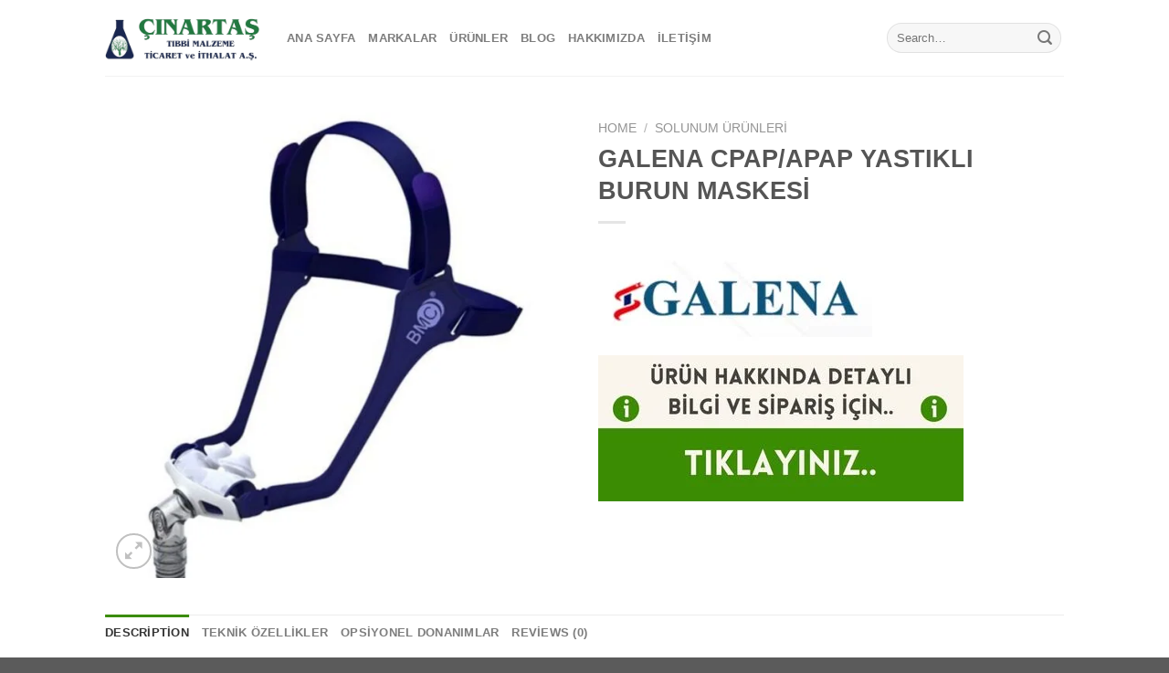

--- FILE ---
content_type: text/html; charset=UTF-8
request_url: https://cinartas.com/urun/galena-cpap-apap-yastikli-burun-maskesi/
body_size: 28556
content:
<!DOCTYPE html>
<!--[if IE 9 ]><html lang="tr" class="ie9 loading-site no-js"> <![endif]-->
<!--[if IE 8 ]><html lang="tr" class="ie8 loading-site no-js"> <![endif]-->
<!--[if (gte IE 9)|!(IE)]><!--><html lang="tr" class="loading-site no-js"> <!--<![endif]--><head><script data-no-optimize="1">var litespeed_docref=sessionStorage.getItem("litespeed_docref");litespeed_docref&&(Object.defineProperty(document,"referrer",{get:function(){return litespeed_docref}}),sessionStorage.removeItem("litespeed_docref"));</script> <meta charset="UTF-8" /><style id="litespeed-ccss">ul{box-sizing:border-box}:root{--wp--preset--font-size--normal:16px;--wp--preset--font-size--huge:42px}.screen-reader-text{clip:rect(1px,1px,1px,1px);word-wrap:normal!important;border:0;-webkit-clip-path:inset(50%);clip-path:inset(50%);height:1px;margin:-1px;overflow:hidden;padding:0;position:absolute;width:1px}body{--wp--preset--color--black:#000;--wp--preset--color--cyan-bluish-gray:#abb8c3;--wp--preset--color--white:#fff;--wp--preset--color--pale-pink:#f78da7;--wp--preset--color--vivid-red:#cf2e2e;--wp--preset--color--luminous-vivid-orange:#ff6900;--wp--preset--color--luminous-vivid-amber:#fcb900;--wp--preset--color--light-green-cyan:#7bdcb5;--wp--preset--color--vivid-green-cyan:#00d084;--wp--preset--color--pale-cyan-blue:#8ed1fc;--wp--preset--color--vivid-cyan-blue:#0693e3;--wp--preset--color--vivid-purple:#9b51e0;--wp--preset--gradient--vivid-cyan-blue-to-vivid-purple:linear-gradient(135deg,rgba(6,147,227,1) 0%,#9b51e0 100%);--wp--preset--gradient--light-green-cyan-to-vivid-green-cyan:linear-gradient(135deg,#7adcb4 0%,#00d082 100%);--wp--preset--gradient--luminous-vivid-amber-to-luminous-vivid-orange:linear-gradient(135deg,rgba(252,185,0,1) 0%,rgba(255,105,0,1) 100%);--wp--preset--gradient--luminous-vivid-orange-to-vivid-red:linear-gradient(135deg,rgba(255,105,0,1) 0%,#cf2e2e 100%);--wp--preset--gradient--very-light-gray-to-cyan-bluish-gray:linear-gradient(135deg,#eee 0%,#a9b8c3 100%);--wp--preset--gradient--cool-to-warm-spectrum:linear-gradient(135deg,#4aeadc 0%,#9778d1 20%,#cf2aba 40%,#ee2c82 60%,#fb6962 80%,#fef84c 100%);--wp--preset--gradient--blush-light-purple:linear-gradient(135deg,#ffceec 0%,#9896f0 100%);--wp--preset--gradient--blush-bordeaux:linear-gradient(135deg,#fecda5 0%,#fe2d2d 50%,#6b003e 100%);--wp--preset--gradient--luminous-dusk:linear-gradient(135deg,#ffcb70 0%,#c751c0 50%,#4158d0 100%);--wp--preset--gradient--pale-ocean:linear-gradient(135deg,#fff5cb 0%,#b6e3d4 50%,#33a7b5 100%);--wp--preset--gradient--electric-grass:linear-gradient(135deg,#caf880 0%,#71ce7e 100%);--wp--preset--gradient--midnight:linear-gradient(135deg,#020381 0%,#2874fc 100%);--wp--preset--font-size--small:13px;--wp--preset--font-size--medium:20px;--wp--preset--font-size--large:36px;--wp--preset--font-size--x-large:42px;--wp--preset--spacing--20:.44rem;--wp--preset--spacing--30:.67rem;--wp--preset--spacing--40:1rem;--wp--preset--spacing--50:1.5rem;--wp--preset--spacing--60:2.25rem;--wp--preset--spacing--70:3.38rem;--wp--preset--spacing--80:5.06rem;--wp--preset--shadow--natural:6px 6px 9px rgba(0,0,0,.2);--wp--preset--shadow--deep:12px 12px 50px rgba(0,0,0,.4);--wp--preset--shadow--sharp:6px 6px 0px rgba(0,0,0,.2);--wp--preset--shadow--outlined:6px 6px 0px -3px rgba(255,255,255,1),6px 6px rgba(0,0,0,1);--wp--preset--shadow--crisp:6px 6px 0px rgba(0,0,0,1)}@keyframes spin{from{transform:rotate(0deg)}to{transform:rotate(360deg)}}button.pswp__button{box-shadow:none!important;background-image:url(/wp-content/plugins/woocommerce/assets/css/photoswipe/default-skin/default-skin.png)!important}button.pswp__button,button.pswp__button--arrow--left:before,button.pswp__button--arrow--right:before{background-color:transparent!important}button.pswp__button--arrow--left,button.pswp__button--arrow--right{background-image:none!important}.pswp{display:none;position:absolute;width:100%;height:100%;left:0;top:0;overflow:hidden;-ms-touch-action:none;touch-action:none;z-index:1500;-webkit-text-size-adjust:100%;-webkit-backface-visibility:hidden;outline:0}.pswp *{-webkit-box-sizing:border-box;box-sizing:border-box}.pswp__bg{position:absolute;left:0;top:0;width:100%;height:100%;background:#000;opacity:0;-webkit-transform:translateZ(0);transform:translateZ(0);-webkit-backface-visibility:hidden;will-change:opacity}.pswp__scroll-wrap{position:absolute;left:0;top:0;width:100%;height:100%;overflow:hidden}.pswp__container{-ms-touch-action:none;touch-action:none;position:absolute;left:0;right:0;top:0;bottom:0}.pswp__container{-webkit-touch-callout:none}.pswp__bg{will-change:opacity}.pswp__container{-webkit-backface-visibility:hidden}.pswp__item{position:absolute;left:0;right:0;top:0;bottom:0;overflow:hidden}.pswp__button{width:44px;height:44px;position:relative;background:0 0;overflow:visible;-webkit-appearance:none;display:block;border:0;padding:0;margin:0;float:right;opacity:.75;-webkit-box-shadow:none;box-shadow:none}.pswp__button::-moz-focus-inner{padding:0;border:0}.pswp__button,.pswp__button--arrow--left:before,.pswp__button--arrow--right:before{background:url(/wp-content/plugins/woocommerce/assets/css/photoswipe/default-skin/default-skin.png) 0 0 no-repeat;background-size:264px 88px;width:44px;height:44px}.pswp__button--close{background-position:0 -44px}.pswp__button--zoom{display:none;background-position:-88px 0}.pswp__button--arrow--left,.pswp__button--arrow--right{background:0 0;top:50%;margin-top:-50px;width:70px;height:100px;position:absolute}.pswp__button--arrow--left{left:0}.pswp__button--arrow--right{right:0}.pswp__button--arrow--left:before,.pswp__button--arrow--right:before{content:'';top:35px;background-color:rgba(0,0,0,.3);height:30px;width:32px;position:absolute}.pswp__button--arrow--left:before{left:6px;background-position:-138px -44px}.pswp__button--arrow--right:before{right:6px;background-position:-94px -44px}.pswp__share-modal{display:block;background:rgba(0,0,0,.5);width:100%;height:100%;top:0;left:0;padding:10px;position:absolute;z-index:1600;opacity:0;-webkit-backface-visibility:hidden;will-change:opacity}.pswp__share-modal--hidden{display:none}.pswp__share-tooltip{z-index:1620;position:absolute;background:#fff;top:56px;border-radius:2px;display:block;width:auto;right:44px;-webkit-box-shadow:0 2px 5px rgba(0,0,0,.25);box-shadow:0 2px 5px rgba(0,0,0,.25);-webkit-transform:translateY(6px);-ms-transform:translateY(6px);transform:translateY(6px);-webkit-backface-visibility:hidden;will-change:transform}.pswp__counter{position:absolute;left:0;top:0;height:44px;font-size:13px;line-height:44px;color:#fff;opacity:.75;padding:0 10px}.pswp__caption{position:absolute;left:0;bottom:0;width:100%;min-height:44px}.pswp__caption__center{text-align:left;max-width:420px;margin:0 auto;font-size:13px;padding:10px;line-height:20px;color:#ccc}.pswp__preloader{width:44px;height:44px;position:absolute;top:0;left:50%;margin-left:-22px;opacity:0;will-change:opacity;direction:ltr}@media screen and (max-width:1024px){.pswp__preloader{position:relative;left:auto;top:auto;margin:0;float:right}}.pswp__ui{-webkit-font-smoothing:auto;visibility:visible;opacity:1;z-index:1550}.pswp__top-bar{position:absolute;left:0;top:0;height:44px;width:100%}.pswp__caption,.pswp__top-bar{-webkit-backface-visibility:hidden;will-change:opacity}.pswp__caption,.pswp__top-bar{background-color:rgba(0,0,0,.5)}.pswp__ui--hidden .pswp__button--arrow--left,.pswp__ui--hidden .pswp__button--arrow--right,.pswp__ui--hidden .pswp__caption,.pswp__ui--hidden .pswp__top-bar{opacity:.001}.woocommerce form .form-row .required{visibility:visible}.wishlist-icon{position:relative}.wishlist-popup{opacity:0;max-height:0;position:absolute;overflow:hidden;padding:5px;margin-top:-10px;border-radius:5px;line-height:1.3;text-align:center;font-size:.9em;top:100%;background-color:rgba(0,0,0,.8);right:0;color:#fff}.wishlist-popup:after{bottom:100%;right:10px;border:solid transparent;content:" ";height:0;width:0;position:absolute;border-color:rgba(136,183,213,0);border-bottom-color:rgba(0,0,0,.8);border-width:10px;margin-left:-10px}.wishlist-popup a{color:#ccc;display:block}.pwb-clearfix:after{content:"";display:table;clear:both}.pwb-single-product-brands{padding-top:1em;display:flex;gap:.1em}html{font-family:sans-serif;-ms-text-size-adjust:100%;-webkit-text-size-adjust:100%}body{margin:0}aside,figure,header,main,nav{display:block}a{background-color:transparent}strong{font-weight:inherit}strong{font-weight:bolder}img{border-style:none}button,input{font:inherit}button,input{overflow:visible}button{text-transform:none}button,[type=submit]{-webkit-appearance:button}button::-moz-focus-inner,input::-moz-focus-inner{border:0;padding:0}button:-moz-focusring,input:-moz-focusring{outline:1px dotted ButtonText}[type=checkbox]{-webkit-box-sizing:border-box;box-sizing:border-box;padding:0}[type=search]{-webkit-appearance:textfield}[type=search]::-webkit-search-cancel-button,[type=search]::-webkit-search-decoration{-webkit-appearance:none}*,*:before,*:after{-webkit-box-sizing:border-box;box-sizing:border-box}html{-webkit-box-sizing:border-box;box-sizing:border-box;background-attachment:fixed}body{color:#777;scroll-behavior:smooth;-webkit-font-smoothing:antialiased;-moz-osx-font-smoothing:grayscale}img{max-width:100%;height:auto;display:inline-block;vertical-align:middle}figure{margin:0}p:empty{display:none}a,button,input{-ms-touch-action:manipulation;touch-action:manipulation}.col{position:relative;margin:0;padding:0 15px 30px;width:100%}.col-fit{-webkit-box-flex:1;-ms-flex:1;flex:1}@media screen and (max-width:849px){.col{padding-bottom:30px}}@media screen and (min-width:850px){.large-6{max-width:50%;-ms-flex-preferred-size:50%;flex-basis:50%}}body,.container,.row{width:100%;margin-left:auto;margin-right:auto}.container{padding-left:15px;padding-right:15px}.container,.row{max-width:1080px}.flex-row{-js-display:flex;display:-webkit-box;display:-ms-flexbox;display:flex;-webkit-box-orient:horizontal;-webkit-box-direction:normal;-ms-flex-flow:row nowrap;flex-flow:row nowrap;-webkit-box-align:center;-ms-flex-align:center;align-items:center;-webkit-box-pack:justify;-ms-flex-pack:justify;justify-content:space-between;width:100%}.header .flex-row{height:100%}.flex-col{max-height:100%}.flex-grow{-webkit-box-flex:1;-ms-flex:1;flex:1;-ms-flex-negative:1;-ms-flex-preferred-size:auto!important}.flex-center{margin:0 auto}.flex-left{margin-right:auto}.flex-right{margin-left:auto}@media all and (-ms-high-contrast:none){.nav>li>a>i{top:-1px}}.row{width:100%;-js-display:flex;display:-webkit-box;display:-ms-flexbox;display:flex;-webkit-box-orient:horizontal;-webkit-box-direction:normal;-ms-flex-flow:row wrap;flex-flow:row wrap}.row>div:not(.col):not([class^=col-]){width:100%!important}.nav-dropdown{position:absolute;min-width:260px;max-height:0;z-index:9;padding:20px 0 20px;opacity:0;margin:0;color:#777;background-color:#fff;text-align:left;display:table;left:-99999px}.nav-dropdown:after{visibility:hidden;display:block;content:"";clear:both;height:0}.nav-dropdown li{display:block;margin:0;vertical-align:top}.nav-dropdown>li.html{min-width:260px}.nav-dropdown-default{padding:20px}.nav-dropdown-has-arrow li.has-dropdown:after,.nav-dropdown-has-arrow li.has-dropdown:before{bottom:-2px;z-index:10;opacity:0;left:50%;border:solid transparent;content:'';height:0;width:0;position:absolute}.nav-dropdown-has-arrow li.has-dropdown:after{border-color:rgba(221,221,221,0);border-bottom-color:#fff;border-width:8px;margin-left:-8px}.nav-dropdown-has-arrow li.has-dropdown:before{z-index:-999;border-width:11px;margin-left:-11px}.nav-dropdown-has-shadow .nav-dropdown{-webkit-box-shadow:1px 1px 15px rgba(0,0,0,.15);box-shadow:1px 1px 15px rgba(0,0,0,.15)}.nav-dropdown-has-arrow.nav-dropdown-has-border li.has-dropdown:before{border-bottom-color:#ddd}.nav-dropdown-has-border .nav-dropdown{border:2px solid #ddd}.nav p{margin:0;padding-bottom:0}.nav{margin:0;padding:0}.nav{width:100%;position:relative;display:inline-block;display:-webkit-box;display:-ms-flexbox;display:flex;-webkit-box-orient:horizontal;-webkit-box-direction:normal;-ms-flex-flow:row wrap;flex-flow:row wrap;-webkit-box-align:center;-ms-flex-align:center;align-items:center}.nav>li{display:inline-block;list-style:none;margin:0;padding:0;position:relative;margin:0 7px}.nav>li>a{padding:10px 0;display:inline-block;display:-webkit-inline-box;display:-ms-inline-flexbox;display:inline-flex;-ms-flex-wrap:wrap;flex-wrap:wrap;-webkit-box-align:center;-ms-flex-align:center;align-items:center}.nav.nav-small>li>a{vertical-align:top;padding-top:5px;padding-bottom:5px;font-weight:400}.nav-small.nav>li.html{font-size:.75em}.nav-center{-webkit-box-pack:center;-ms-flex-pack:center;justify-content:center}.nav-left{-webkit-box-pack:start;-ms-flex-pack:start;justify-content:flex-start}.nav-right{-webkit-box-pack:end;-ms-flex-pack:end;justify-content:flex-end}@media (max-width:849px){.medium-nav-center{-webkit-box-pack:center;-ms-flex-pack:center;justify-content:center}}.nav>li>a{color:rgba(102,102,102,.85)}.nav>li.active>a{color:rgba(17,17,17,.85)}.nav li:first-child{margin-left:0!important}.nav li:last-child{margin-right:0!important}.nav-uppercase>li>a{letter-spacing:.02em;text-transform:uppercase;font-weight:bolder}@media (min-width:850px){.nav-divided>li{margin:0 .7em}.nav-divided>li+li>a:after{content:"";position:absolute;top:50%;width:1px;border-left:1px solid rgba(0,0,0,.1);height:15px;margin-top:-7px;left:-1em}}li.html form,li.html input{margin:0}.nav-line>li>a:before{content:" ";position:absolute;top:0;left:50%;-webkit-transform:translateX(-50%);-ms-transform:translateX(-50%);transform:translateX(-50%);width:100%;background-color:#446084;opacity:0;height:3px}.nav-line>li.active>a:before{opacity:1}.tabbed-content{display:-webkit-box;display:-ms-flexbox;display:flex;-webkit-box-orient:horizontal;-webkit-box-direction:normal;-ms-flex-flow:row wrap;flex-flow:row wrap}.tabbed-content .nav{width:100%}@media (max-width:549px){.small-nav-collapse>li{width:100%;margin:0!important}.small-nav-collapse>li a{width:100%;display:block}}.nav.nav-vertical{-webkit-box-orient:vertical;-webkit-box-direction:normal;-ms-flex-flow:column;flex-flow:column}.nav.nav-vertical li{list-style:none;margin:0;width:100%}.nav-vertical>li{display:-webkit-box;display:-ms-flexbox;display:flex;-webkit-box-orient:horizontal;-webkit-box-direction:normal;-ms-flex-flow:row wrap;flex-flow:row wrap;-webkit-box-align:center;-ms-flex-align:center;align-items:center}.nav-vertical>li>a{display:-webkit-box;display:-ms-flexbox;display:flex;-webkit-box-align:center;-ms-flex-align:center;align-items:center;width:auto;-webkit-box-flex:1;-ms-flex-positive:1;flex-grow:1}.nav-sidebar.nav-vertical>li+li{border-top:1px solid #ececec}.nav-vertical>li+li{border-top:1px solid #ececec}.badge-container{margin:30px 0 0}.button,button{position:relative;display:inline-block;background-color:transparent;text-transform:uppercase;font-size:.97em;letter-spacing:.03em;font-weight:bolder;text-align:center;color:currentColor;text-decoration:none;border:1px solid transparent;vertical-align:middle;border-radius:0;margin-top:0;margin-right:1em;text-shadow:none;line-height:2.4em;min-height:2.5em;padding:0 1.2em;max-width:100%;text-rendering:optimizeLegibility;-webkit-box-sizing:border-box;box-sizing:border-box}.button.is-outline{line-height:2.19em}.button{color:#fff;background-color:#446084;background-color:var(--primary-color);border-color:rgba(0,0,0,.05)}.button.is-outline{border:2px solid currentColor;background-color:transparent}.is-outline{color:silver}.secondary{background-color:#d26e4b}.text-right .button:last-of-type{margin-right:0!important}.header-button{display:inline-block}.header-button .button{margin:0}.flex-col button,.flex-col .button,.flex-col input{margin-bottom:0}.is-divider{height:3px;display:block;background-color:rgba(0,0,0,.1);margin:1em 0 1em;width:100%;max-width:30px}.widget .is-divider{margin-top:.66em}form{margin-bottom:0}input[type=search],input[type=text],input[type=password]{-webkit-box-sizing:border-box;box-sizing:border-box;border:1px solid #ddd;padding:0 .75em;height:2.507em;font-size:.97em;border-radius:0;max-width:100%;width:100%;vertical-align:middle;background-color:#fff;color:#333;-webkit-box-shadow:inset 0 1px 2px rgba(0,0,0,.1);box-shadow:inset 0 1px 2px rgba(0,0,0,.1)}input[type=search],input[type=text]{-webkit-appearance:none;-moz-appearance:none;appearance:none}label{font-weight:700;display:block;font-size:.9em;margin-bottom:.4em}input[type=checkbox]{display:inline;margin-right:10px;font-size:16px}.form-flat input:not([type=submit]){background-color:rgba(0,0,0,.03);-webkit-box-shadow:none;box-shadow:none;border-color:rgba(0,0,0,.09);color:currentColor!important;border-radius:99px}.form-flat button,.form-flat input{border-radius:99px}.form-flat .flex-row .flex-col{padding-right:4px}.form-flat .button.icon{color:currentColor!important;border-color:transparent!important;background-color:transparent!important;-webkit-box-shadow:none;box-shadow:none}i[class^=icon-]{font-family:'fl-icons'!important;font-display:block;speak:none!important;margin:0;padding:0;display:inline-block;font-style:normal!important;font-weight:400!important;font-variant:normal!important;text-transform:none!important;position:relative;line-height:1.2}button i,.button i{vertical-align:middle;top:-1.5px}.button.icon{margin-left:.12em;margin-right:.12em;min-width:2.5em;padding-left:.6em;padding-right:.6em;display:inline-block}.button.icon i{font-size:1.2em}.button.icon.is-small{border-width:1px}.button.icon.is-small i{top:-1px}.button.icon.circle{padding-left:0;padding-right:0}.button.icon.circle>i{margin:0 8px}.button.icon.circle>i:only-child{margin:0}.nav>li>a>i{vertical-align:middle;font-size:20px}.nav>li>a>i.icon-menu{font-size:1.9em}.nav>li.has-icon>a>i{min-width:1em}.image-icon{display:inline-block;height:auto;vertical-align:middle;position:relative}span+.image-icon{margin-left:10px}.nav-small .image-icon{width:16px;height:16px;margin:0 5px}img{opacity:1}.image-tools{padding:10px;position:absolute}.image-tools a:last-child{margin-bottom:0}.image-tools a.button{display:block}.image-tools.bottom.left{padding-top:0;padding-right:0}.image-tools.top.right{padding-bottom:0;padding-left:0}@media only screen and (max-device-width:1024px){.image-tools{opacity:1!important;padding:5px}}.lightbox-content{background-color:#fff;max-width:875px;margin:0 auto;-webkit-transform:translateZ(0);transform:translateZ(0);-webkit-box-shadow:3px 3px 20px 0 rgba(0,0,0,.15);box-shadow:3px 3px 20px 0 rgba(0,0,0,.15);position:relative}.lightbox-content .lightbox-inner{padding:30px 20px}.pswp__bg{background-color:rgba(0,0,0,.6)}@media (min-width:549px){.pswp__top-bar{background-color:transparent!important}}.pswp__item{opacity:0}.pswp__caption__center{text-align:center}.mfp-hide{display:none!important}.loading-spin{position:relative}.loading-spin{content:'';margin:0 auto;font-size:10px;text-indent:-9999em;border-top:3px solid rgba(0,0,0,.1)!important;border-right:3px solid rgba(0,0,0,.1)!important;border-bottom:3px solid rgba(0,0,0,.1)!important;opacity:.8;border-left:3px solid #446084;-webkit-animation:spin .6s infinite linear;animation:spin .6s infinite linear;border-radius:50%;width:30px;height:30px}.loading-spin{border-radius:50%;width:30px;height:30px}@-webkit-keyframes spin{0%{-webkit-transform:rotate(0deg);transform:rotate(0deg)}100%{-webkit-transform:rotate(360deg);transform:rotate(360deg)}}@keyframes spin{0%{-webkit-transform:rotate(0deg);transform:rotate(0deg)}100%{-webkit-transform:rotate(360deg);transform:rotate(360deg)}}.slider{position:relative;scrollbar-width:none}.slider:not(.flickity-enabled){white-space:nowrap;overflow-y:hidden;overflow-x:scroll;width:auto;-ms-overflow-style:-ms-autohiding-scrollbar}.slider::-webkit-scrollbar{width:0!important;height:0!important}.slider:not(.flickity-enabled)>*{display:inline-block!important;white-space:normal!important;vertical-align:top}.slider>div:not(.col){width:100%}label{color:#222}a{color:#334862;text-decoration:none}a.plain{color:currentColor}.dark a{color:currentColor}ul{list-style:disc}ul{margin-top:0;padding:0}ul ul{margin:1.5em 0 1.5em 3em}li{margin-bottom:.6em}.entry-summary ul li{margin-left:1.3em}.button,button,input{margin-bottom:1em}form,figure,p,ul{margin-bottom:1.3em}form p{margin-bottom:.5em}body{line-height:1.6}h1,h3,h4{color:#555;width:100%;margin-top:0;margin-bottom:.5em;text-rendering:optimizeSpeed}h1{font-size:1.7em;line-height:1.3}h3{font-size:1.25em}h4{font-size:1.125em}@media (max-width:549px){h1{font-size:1.4em}h3{font-size:1em}}p{margin-top:0}.uppercase,span.widget-title{line-height:1.05;letter-spacing:.05em;text-transform:uppercase}span.widget-title{font-size:1em;font-weight:600}.is-normal{font-weight:400}.uppercase{line-height:1.2;text-transform:uppercase}.is-larger{font-size:1.3em}.is-small,.is-small.button{font-size:.8em}@media (max-width:549px){.is-larger{font-size:1.2em}}.nav>li>a{font-size:.8em}.nav>li.html{font-size:.85em}.container:after,.row:after{content:"";display:table;clear:both}@media (max-width:549px){.hide-for-small{display:none!important}}@media (min-width:850px){.show-for-medium{display:none!important}}@media (max-width:849px){.hide-for-medium{display:none!important}}.full-width{width:100%!important;max-width:100%!important;padding-left:0!important;padding-right:0!important;display:block}.mb-0{margin-bottom:0!important}.mb-half{margin-bottom:15px}.mb-half:last-child{margin-bottom:0}.inner-padding{padding:30px}.text-left{text-align:left}.text-center{text-align:center}.text-right{text-align:right}.text-center>div,.text-center .is-divider{margin-left:auto;margin-right:auto}.relative{position:relative!important}.absolute{position:absolute!important}.fixed{position:fixed!important;z-index:12}.top{top:0}.right{right:0}.left{left:0}.bottom{bottom:0}.fill{position:absolute;top:0;left:0;height:100%;right:0;bottom:0;padding:0!important;margin:0!important}.circle{border-radius:999px!important;-o-object-fit:cover;object-fit:cover}.round{border-radius:5px}.z-1{z-index:21}.z-3{z-index:23}.z-top{z-index:9995}.no-scrollbar{-ms-overflow-style:-ms-autohiding-scrollbar;scrollbar-width:none}.no-scrollbar::-webkit-scrollbar{width:0!important;height:0!important}.screen-reader-text{clip:rect(1px,1px,1px,1px);position:absolute!important;height:1px;width:1px;overflow:hidden}.show-on-hover{opacity:0;-webkit-filter:blur(0);filter:blur(0)}.button.tooltip{opacity:1}.dark{color:#f1f1f1}.nav-dark .nav>li>a{color:rgba(255,255,255,.8)}.nav-dark .nav-divided>li+li>a:after{border-color:rgba(255,255,255,.2)}.nav-dark .nav>li.html{color:#fff}.nav-dark span.amount{color:currentColor}html{overflow-x:hidden}#wrapper,#main{background-color:#fff;position:relative}.header,.header-wrapper{width:100%;z-index:30;position:relative;background-size:cover;background-position:50% 0}.header-bg-color{background-color:rgba(255,255,255,.9)}.header-top{display:-webkit-box;display:-ms-flexbox;display:flex;-webkit-box-align:center;-ms-flex-align:center;align-items:center;-ms-flex-wrap:no-wrap;flex-wrap:no-wrap}.header-bg-image,.header-bg-color{background-position:50% 0}.header-top{background-color:#446084;z-index:11;position:relative;min-height:20px}.header-main{z-index:10;position:relative}.top-divider{margin-bottom:-1px;border-top:1px solid currentColor;opacity:.1}.nav>li.header-divider{border-left:1px solid rgba(0,0,0,.1);height:30px;vertical-align:middle;position:relative;margin:0 7.5px}img.size-full.alignnone{margin-bottom:2em}.widget{margin-bottom:1.5em}.widget ul{margin:0}.widget li{list-style:none}.widget>ul>li{list-style:none;margin-bottom:.3em;text-align:left;margin:0}.widget>ul>li li{list-style:none}.widget>ul>li>a{display:inline-block;padding:6px 0;-webkit-box-flex:1;-ms-flex:1;flex:1}.widget>ul>li:before{font-family:'fl-icons';display:inline-block;opacity:.6;margin-right:6px}.widget>ul>li li>a{font-size:.9em;padding:3px 0;display:inline-block}.widget>ul>li+li{border-top:1px solid #ececec}.widget>ul>li ul{border-left:1px solid #ddd;margin:0 0 10px 3px;padding-left:15px;width:100%;display:none}.widget>ul>li ul li{border:0;margin:0}.widget .current-cat-parent>ul{display:block}.widget .current-cat>a{color:#000;font-weight:bolder}.breadcrumbs{color:#222;font-weight:700;letter-spacing:0;padding:0}.product-info .breadcrumbs{font-size:.85em;margin:0 0 .5em}.breadcrumbs .divider{position:relative;top:0;opacity:.35;margin:0 .3em;font-weight:300}.breadcrumbs a{color:rgba(102,102,102,.7);font-weight:400}.breadcrumbs a:first-of-type{margin-left:0}html{background-color:#5b5b5b}.back-to-top{margin:0;opacity:0;bottom:20px;right:20px;-webkit-transform:translateY(30%);-ms-transform:translateY(30%);transform:translateY(30%)}.logo{line-height:1;margin:0}.logo a{text-decoration:none;display:block;color:#446084;font-size:32px;text-transform:uppercase;font-weight:bolder;margin:0}.logo img{display:block;width:auto}.header-logo-dark{display:none!important}.logo-left .logo{margin-left:0;margin-right:30px}@media screen and (max-width:849px){.header-inner .nav{-ms-flex-wrap:nowrap;flex-wrap:nowrap}.medium-logo-center .flex-left{-webkit-box-ordinal-group:2;-ms-flex-order:1;order:1;-webkit-box-flex:1;-ms-flex:1 1 0px;flex:1 1 0}.medium-logo-center .logo{-webkit-box-ordinal-group:3;-ms-flex-order:2;order:2;text-align:center;margin:0 15px}.medium-logo-center .logo img{margin:0 auto}.medium-logo-center .flex-right{-webkit-box-flex:1;-ms-flex:1 1 0px;flex:1 1 0;-webkit-box-ordinal-group:4;-ms-flex-order:3;order:3}}.next-prev-thumbs li{position:relative;display:inline-block;margin:0 1px 0!important}.next-prev-thumbs li .button{margin-bottom:0}.next-prev-thumbs .nav-dropdown{padding:2px;width:90px;min-width:90px}.searchform-wrapper form{margin-bottom:0}.searchform{position:relative}.searchform .button.icon{margin:0}.searchform .button.icon i{font-size:1.2em}.searchform-wrapper{width:100%}.searchform-wrapper.form-flat .flex-col:last-of-type{margin-left:-2.9em}.header .search-form .live-search-results{text-align:left;color:#111;top:105%;-webkit-box-shadow:0 0 10px 0 rgba(0,0,0,.1);box-shadow:0 0 10px 0 rgba(0,0,0,.1);left:0;right:0;background-color:rgba(255,255,255,.95);position:absolute}.header li .html .live-search-results{top:0;position:relative;-webkit-box-shadow:none;box-shadow:none;background-color:transparent}.icon-menu:before{content:"\e800"}.icon-heart:before{content:"\e000"}.icon-angle-left:before{content:"\f104"}.icon-angle-right:before{content:"\f105"}.icon-angle-up:before{content:"\f106"}.icon-twitter:before{content:"\e001"}.icon-envelop:before{content:"\e003"}.icon-facebook:before{content:"\e002"}.icon-pinterest:before{content:"\e010"}.icon-search:before{content:"\e012"}.icon-expand:before{content:"\e015"}.icon-linkedin:before{content:"\e016"}.icon-whatsapp:before{content:"\e907"}.social-icons{display:inline-block;vertical-align:middle;font-size:.85em;color:#999}.social-icons i{min-width:1em}.widget_product_categories>ul>li{display:-webkit-box;display:-ms-flexbox;display:flex;-webkit-box-orient:horizontal;-webkit-box-direction:normal;-ms-flex-flow:row wrap;flex-flow:row wrap;-webkit-box-align:center;-ms-flex-align:center;align-items:center}.woocommerce-form-login .button{margin-bottom:0}p.form-row-wide{clear:both}.woocommerce-product-gallery figure{margin:0}.price{line-height:1}.product-info .price{font-size:1.5em;margin:.5em 0;font-weight:bolder}.price-wrapper .price{display:block}span.amount{white-space:nowrap;color:#111;font-weight:700}.header-cart-title span.amount{color:currentColor}.product-main{padding:40px 0}.product-info{padding-top:10px}.product-gallery{padding-bottom:0!important}.product-gallery-slider img{width:100%}.product-footer .woocommerce-tabs{padding:30px 0;border-top:1px solid #ececec}.product-footer .woocommerce-tabs>.nav-line:not(.nav-vertical){margin-top:-31px}#product-sidebar .next-prev-thumbs{margin:-.5em 0 3em}.cart-icon{display:inline-block}.cart-icon strong{border-radius:0;font-weight:700;margin:.3em 0;border:2px solid #446084;color:#446084;position:relative;display:inline-block;vertical-align:middle;text-align:center;width:2.2em;height:2.2em;font-size:1em;line-height:1.9em;font-family:Helvetica,Arial,Sans-serif}.cart-icon strong:after{bottom:100%;margin-bottom:0;margin-left:-7px;height:8px;width:14px;left:50%;content:' ';position:absolute;border:2px solid #446084;border-top-left-radius:99px;border-top-right-radius:99px;border-bottom:0}.nav-small .cart-icon{font-size:.66em}.nav-dark .cart-icon strong{color:#fff;border-color:#fff}.nav-dark .cart-icon strong:after{border-color:#fff}.woocommerce-mini-cart__empty-message{text-align:center}:root{--primary-color:#3b8c02}.header-main{height:83px}#logo img{max-height:83px}#logo{width:169px}.header-top{min-height:33px}.search-form{width:100%}.header-bg-color,.header-wrapper{background-color:rgba(255,255,255,.9)}.header-main .nav>li>a{line-height:16px}@media (max-width:549px){.header-main{height:70px}#logo img{max-height:70px}}.nav-dropdown-has-arrow li.has-dropdown:after{border-bottom-color:#000}.nav .nav-dropdown{background-color:#000}.logo a,.cart-icon strong{color:#3b8c02}button[type=submit],.button.submit-button,.nav-line>li>a:before,.header-top{background-color:#3b8c02}.cart-icon strong:after,.cart-icon strong,.loading-spin{border-color:#3b8c02}.button.secondary:not(.is-outline){background-color:#000}body{font-size:100%}a{color:#5591cd}</style><link rel="preload" data-asynced="1" data-optimized="2" as="style" onload="this.onload=null;this.rel='stylesheet'" href="https://cinartas.com/wp-content/litespeed/ucss/5bd0131a41ace9f9454965725596c9df.css?ver=ed5f3" /><script data-optimized="1" type="litespeed/javascript" data-src="https://cinartas.com/wp-content/plugins/litespeed-cache/assets/js/css_async.min.js"></script> <link rel="profile" href="http://gmpg.org/xfn/11" /><link rel="pingback" href="https://cinartas.com/xmlrpc.php" /> <script type="litespeed/javascript">document.documentElement.className=document.documentElement.className+' yes-js js_active js'</script> <script type="litespeed/javascript">(function(html){html.className=html.className.replace(/\bno-js\b/,'js')})(document.documentElement)</script> <title>GALENA CPAP/APAP YASTIKLI BURUN MASKESİ &#8211; Çınartaş Tıbbi Malzeme</title><meta name='robots' content='max-image-preview:large' /><meta name="viewport" content="width=device-width, initial-scale=1, maximum-scale=1" /><link rel='dns-prefetch' href='//fonts.googleapis.com' /><link rel="alternate" type="application/rss+xml" title="Çınartaş Tıbbi Malzeme &raquo; akışı" href="https://cinartas.com/feed/" /><link rel="alternate" type="application/rss+xml" title="Çınartaş Tıbbi Malzeme &raquo; yorum akışı" href="https://cinartas.com/comments/feed/" /><link rel="alternate" type="application/rss+xml" title="Çınartaş Tıbbi Malzeme &raquo; GALENA CPAP/APAP YASTIKLI BURUN MASKESİ yorum akışı" href="https://cinartas.com/urun/galena-cpap-apap-yastikli-burun-maskesi/feed/" /><link rel="alternate" title="oEmbed (JSON)" type="application/json+oembed" href="https://cinartas.com/wp-json/oembed/1.0/embed?url=https%3A%2F%2Fcinartas.com%2Furun%2Fgalena-cpap-apap-yastikli-burun-maskesi%2F" /><link rel="alternate" title="oEmbed (XML)" type="text/xml+oembed" href="https://cinartas.com/wp-json/oembed/1.0/embed?url=https%3A%2F%2Fcinartas.com%2Furun%2Fgalena-cpap-apap-yastikli-burun-maskesi%2F&#038;format=xml" /><style id='wp-img-auto-sizes-contain-inline-css' type='text/css'>img:is([sizes=auto i],[sizes^="auto," i]){contain-intrinsic-size:3000px 1500px}
/*# sourceURL=wp-img-auto-sizes-contain-inline-css */</style><style id='wp-block-heading-inline-css' type='text/css'>h1:where(.wp-block-heading).has-background,h2:where(.wp-block-heading).has-background,h3:where(.wp-block-heading).has-background,h4:where(.wp-block-heading).has-background,h5:where(.wp-block-heading).has-background,h6:where(.wp-block-heading).has-background{padding:1.25em 2.375em}h1.has-text-align-left[style*=writing-mode]:where([style*=vertical-lr]),h1.has-text-align-right[style*=writing-mode]:where([style*=vertical-rl]),h2.has-text-align-left[style*=writing-mode]:where([style*=vertical-lr]),h2.has-text-align-right[style*=writing-mode]:where([style*=vertical-rl]),h3.has-text-align-left[style*=writing-mode]:where([style*=vertical-lr]),h3.has-text-align-right[style*=writing-mode]:where([style*=vertical-rl]),h4.has-text-align-left[style*=writing-mode]:where([style*=vertical-lr]),h4.has-text-align-right[style*=writing-mode]:where([style*=vertical-rl]),h5.has-text-align-left[style*=writing-mode]:where([style*=vertical-lr]),h5.has-text-align-right[style*=writing-mode]:where([style*=vertical-rl]),h6.has-text-align-left[style*=writing-mode]:where([style*=vertical-lr]),h6.has-text-align-right[style*=writing-mode]:where([style*=vertical-rl]){rotate:180deg}
/*# sourceURL=https://cinartas.com/wp-includes/blocks/heading/style.min.css */</style><style id='wp-block-group-inline-css' type='text/css'>.wp-block-group{box-sizing:border-box}:where(.wp-block-group.wp-block-group-is-layout-constrained){position:relative}
/*# sourceURL=https://cinartas.com/wp-includes/blocks/group/style.min.css */</style><style id='wp-block-paragraph-inline-css' type='text/css'>.is-small-text{font-size:.875em}.is-regular-text{font-size:1em}.is-large-text{font-size:2.25em}.is-larger-text{font-size:3em}.has-drop-cap:not(:focus):first-letter{float:left;font-size:8.4em;font-style:normal;font-weight:100;line-height:.68;margin:.05em .1em 0 0;text-transform:uppercase}body.rtl .has-drop-cap:not(:focus):first-letter{float:none;margin-left:.1em}p.has-drop-cap.has-background{overflow:hidden}:root :where(p.has-background){padding:1.25em 2.375em}:where(p.has-text-color:not(.has-link-color)) a{color:inherit}p.has-text-align-left[style*="writing-mode:vertical-lr"],p.has-text-align-right[style*="writing-mode:vertical-rl"]{rotate:180deg}
/*# sourceURL=https://cinartas.com/wp-includes/blocks/paragraph/style.min.css */</style><style id='global-styles-inline-css' type='text/css'>:root{--wp--preset--aspect-ratio--square: 1;--wp--preset--aspect-ratio--4-3: 4/3;--wp--preset--aspect-ratio--3-4: 3/4;--wp--preset--aspect-ratio--3-2: 3/2;--wp--preset--aspect-ratio--2-3: 2/3;--wp--preset--aspect-ratio--16-9: 16/9;--wp--preset--aspect-ratio--9-16: 9/16;--wp--preset--color--black: #000000;--wp--preset--color--cyan-bluish-gray: #abb8c3;--wp--preset--color--white: #ffffff;--wp--preset--color--pale-pink: #f78da7;--wp--preset--color--vivid-red: #cf2e2e;--wp--preset--color--luminous-vivid-orange: #ff6900;--wp--preset--color--luminous-vivid-amber: #fcb900;--wp--preset--color--light-green-cyan: #7bdcb5;--wp--preset--color--vivid-green-cyan: #00d084;--wp--preset--color--pale-cyan-blue: #8ed1fc;--wp--preset--color--vivid-cyan-blue: #0693e3;--wp--preset--color--vivid-purple: #9b51e0;--wp--preset--gradient--vivid-cyan-blue-to-vivid-purple: linear-gradient(135deg,rgb(6,147,227) 0%,rgb(155,81,224) 100%);--wp--preset--gradient--light-green-cyan-to-vivid-green-cyan: linear-gradient(135deg,rgb(122,220,180) 0%,rgb(0,208,130) 100%);--wp--preset--gradient--luminous-vivid-amber-to-luminous-vivid-orange: linear-gradient(135deg,rgb(252,185,0) 0%,rgb(255,105,0) 100%);--wp--preset--gradient--luminous-vivid-orange-to-vivid-red: linear-gradient(135deg,rgb(255,105,0) 0%,rgb(207,46,46) 100%);--wp--preset--gradient--very-light-gray-to-cyan-bluish-gray: linear-gradient(135deg,rgb(238,238,238) 0%,rgb(169,184,195) 100%);--wp--preset--gradient--cool-to-warm-spectrum: linear-gradient(135deg,rgb(74,234,220) 0%,rgb(151,120,209) 20%,rgb(207,42,186) 40%,rgb(238,44,130) 60%,rgb(251,105,98) 80%,rgb(254,248,76) 100%);--wp--preset--gradient--blush-light-purple: linear-gradient(135deg,rgb(255,206,236) 0%,rgb(152,150,240) 100%);--wp--preset--gradient--blush-bordeaux: linear-gradient(135deg,rgb(254,205,165) 0%,rgb(254,45,45) 50%,rgb(107,0,62) 100%);--wp--preset--gradient--luminous-dusk: linear-gradient(135deg,rgb(255,203,112) 0%,rgb(199,81,192) 50%,rgb(65,88,208) 100%);--wp--preset--gradient--pale-ocean: linear-gradient(135deg,rgb(255,245,203) 0%,rgb(182,227,212) 50%,rgb(51,167,181) 100%);--wp--preset--gradient--electric-grass: linear-gradient(135deg,rgb(202,248,128) 0%,rgb(113,206,126) 100%);--wp--preset--gradient--midnight: linear-gradient(135deg,rgb(2,3,129) 0%,rgb(40,116,252) 100%);--wp--preset--font-size--small: 13px;--wp--preset--font-size--medium: 20px;--wp--preset--font-size--large: 36px;--wp--preset--font-size--x-large: 42px;--wp--preset--spacing--20: 0.44rem;--wp--preset--spacing--30: 0.67rem;--wp--preset--spacing--40: 1rem;--wp--preset--spacing--50: 1.5rem;--wp--preset--spacing--60: 2.25rem;--wp--preset--spacing--70: 3.38rem;--wp--preset--spacing--80: 5.06rem;--wp--preset--shadow--natural: 6px 6px 9px rgba(0, 0, 0, 0.2);--wp--preset--shadow--deep: 12px 12px 50px rgba(0, 0, 0, 0.4);--wp--preset--shadow--sharp: 6px 6px 0px rgba(0, 0, 0, 0.2);--wp--preset--shadow--outlined: 6px 6px 0px -3px rgb(255, 255, 255), 6px 6px rgb(0, 0, 0);--wp--preset--shadow--crisp: 6px 6px 0px rgb(0, 0, 0);}:where(.is-layout-flex){gap: 0.5em;}:where(.is-layout-grid){gap: 0.5em;}body .is-layout-flex{display: flex;}.is-layout-flex{flex-wrap: wrap;align-items: center;}.is-layout-flex > :is(*, div){margin: 0;}body .is-layout-grid{display: grid;}.is-layout-grid > :is(*, div){margin: 0;}:where(.wp-block-columns.is-layout-flex){gap: 2em;}:where(.wp-block-columns.is-layout-grid){gap: 2em;}:where(.wp-block-post-template.is-layout-flex){gap: 1.25em;}:where(.wp-block-post-template.is-layout-grid){gap: 1.25em;}.has-black-color{color: var(--wp--preset--color--black) !important;}.has-cyan-bluish-gray-color{color: var(--wp--preset--color--cyan-bluish-gray) !important;}.has-white-color{color: var(--wp--preset--color--white) !important;}.has-pale-pink-color{color: var(--wp--preset--color--pale-pink) !important;}.has-vivid-red-color{color: var(--wp--preset--color--vivid-red) !important;}.has-luminous-vivid-orange-color{color: var(--wp--preset--color--luminous-vivid-orange) !important;}.has-luminous-vivid-amber-color{color: var(--wp--preset--color--luminous-vivid-amber) !important;}.has-light-green-cyan-color{color: var(--wp--preset--color--light-green-cyan) !important;}.has-vivid-green-cyan-color{color: var(--wp--preset--color--vivid-green-cyan) !important;}.has-pale-cyan-blue-color{color: var(--wp--preset--color--pale-cyan-blue) !important;}.has-vivid-cyan-blue-color{color: var(--wp--preset--color--vivid-cyan-blue) !important;}.has-vivid-purple-color{color: var(--wp--preset--color--vivid-purple) !important;}.has-black-background-color{background-color: var(--wp--preset--color--black) !important;}.has-cyan-bluish-gray-background-color{background-color: var(--wp--preset--color--cyan-bluish-gray) !important;}.has-white-background-color{background-color: var(--wp--preset--color--white) !important;}.has-pale-pink-background-color{background-color: var(--wp--preset--color--pale-pink) !important;}.has-vivid-red-background-color{background-color: var(--wp--preset--color--vivid-red) !important;}.has-luminous-vivid-orange-background-color{background-color: var(--wp--preset--color--luminous-vivid-orange) !important;}.has-luminous-vivid-amber-background-color{background-color: var(--wp--preset--color--luminous-vivid-amber) !important;}.has-light-green-cyan-background-color{background-color: var(--wp--preset--color--light-green-cyan) !important;}.has-vivid-green-cyan-background-color{background-color: var(--wp--preset--color--vivid-green-cyan) !important;}.has-pale-cyan-blue-background-color{background-color: var(--wp--preset--color--pale-cyan-blue) !important;}.has-vivid-cyan-blue-background-color{background-color: var(--wp--preset--color--vivid-cyan-blue) !important;}.has-vivid-purple-background-color{background-color: var(--wp--preset--color--vivid-purple) !important;}.has-black-border-color{border-color: var(--wp--preset--color--black) !important;}.has-cyan-bluish-gray-border-color{border-color: var(--wp--preset--color--cyan-bluish-gray) !important;}.has-white-border-color{border-color: var(--wp--preset--color--white) !important;}.has-pale-pink-border-color{border-color: var(--wp--preset--color--pale-pink) !important;}.has-vivid-red-border-color{border-color: var(--wp--preset--color--vivid-red) !important;}.has-luminous-vivid-orange-border-color{border-color: var(--wp--preset--color--luminous-vivid-orange) !important;}.has-luminous-vivid-amber-border-color{border-color: var(--wp--preset--color--luminous-vivid-amber) !important;}.has-light-green-cyan-border-color{border-color: var(--wp--preset--color--light-green-cyan) !important;}.has-vivid-green-cyan-border-color{border-color: var(--wp--preset--color--vivid-green-cyan) !important;}.has-pale-cyan-blue-border-color{border-color: var(--wp--preset--color--pale-cyan-blue) !important;}.has-vivid-cyan-blue-border-color{border-color: var(--wp--preset--color--vivid-cyan-blue) !important;}.has-vivid-purple-border-color{border-color: var(--wp--preset--color--vivid-purple) !important;}.has-vivid-cyan-blue-to-vivid-purple-gradient-background{background: var(--wp--preset--gradient--vivid-cyan-blue-to-vivid-purple) !important;}.has-light-green-cyan-to-vivid-green-cyan-gradient-background{background: var(--wp--preset--gradient--light-green-cyan-to-vivid-green-cyan) !important;}.has-luminous-vivid-amber-to-luminous-vivid-orange-gradient-background{background: var(--wp--preset--gradient--luminous-vivid-amber-to-luminous-vivid-orange) !important;}.has-luminous-vivid-orange-to-vivid-red-gradient-background{background: var(--wp--preset--gradient--luminous-vivid-orange-to-vivid-red) !important;}.has-very-light-gray-to-cyan-bluish-gray-gradient-background{background: var(--wp--preset--gradient--very-light-gray-to-cyan-bluish-gray) !important;}.has-cool-to-warm-spectrum-gradient-background{background: var(--wp--preset--gradient--cool-to-warm-spectrum) !important;}.has-blush-light-purple-gradient-background{background: var(--wp--preset--gradient--blush-light-purple) !important;}.has-blush-bordeaux-gradient-background{background: var(--wp--preset--gradient--blush-bordeaux) !important;}.has-luminous-dusk-gradient-background{background: var(--wp--preset--gradient--luminous-dusk) !important;}.has-pale-ocean-gradient-background{background: var(--wp--preset--gradient--pale-ocean) !important;}.has-electric-grass-gradient-background{background: var(--wp--preset--gradient--electric-grass) !important;}.has-midnight-gradient-background{background: var(--wp--preset--gradient--midnight) !important;}.has-small-font-size{font-size: var(--wp--preset--font-size--small) !important;}.has-medium-font-size{font-size: var(--wp--preset--font-size--medium) !important;}.has-large-font-size{font-size: var(--wp--preset--font-size--large) !important;}.has-x-large-font-size{font-size: var(--wp--preset--font-size--x-large) !important;}
/*# sourceURL=global-styles-inline-css */</style><style id='classic-theme-styles-inline-css' type='text/css'>/*! This file is auto-generated */
.wp-block-button__link{color:#fff;background-color:#32373c;border-radius:9999px;box-shadow:none;text-decoration:none;padding:calc(.667em + 2px) calc(1.333em + 2px);font-size:1.125em}.wp-block-file__button{background:#32373c;color:#fff;text-decoration:none}
/*# sourceURL=/wp-includes/css/classic-themes.min.css */</style><style id='woocommerce-inline-inline-css' type='text/css'>.woocommerce form .form-row .required { visibility: visible; }
/*# sourceURL=woocommerce-inline-inline-css */</style> <script type="litespeed/javascript">window._nslDOMReady=function(callback){if(document.readyState==="complete"||document.readyState==="interactive"){callback()}else{document.addEventListener("DOMContentLiteSpeedLoaded",callback)}}</script><script type="litespeed/javascript" data-src="https://cinartas.com/wp-includes/js/jquery/jquery.min.js" id="jquery-core-js"></script> <script id="wc-add-to-cart-js-extra" type="litespeed/javascript">var wc_add_to_cart_params={"ajax_url":"/wp-admin/admin-ajax.php","wc_ajax_url":"/?wc-ajax=%%endpoint%%","i18n_view_cart":"View cart","cart_url":"https://cinartas.com/cart/","is_cart":"","cart_redirect_after_add":"no"}</script> <script id="wc-single-product-js-extra" type="litespeed/javascript">var wc_single_product_params={"i18n_required_rating_text":"Please select a rating","review_rating_required":"yes","flexslider":{"rtl":!1,"animation":"slide","smoothHeight":!0,"directionNav":!1,"controlNav":"thumbnails","slideshow":!1,"animationSpeed":500,"animationLoop":!1,"allowOneSlide":!1},"zoom_enabled":"","zoom_options":[],"photoswipe_enabled":"1","photoswipe_options":{"shareEl":!1,"closeOnScroll":!1,"history":!1,"hideAnimationDuration":0,"showAnimationDuration":0},"flexslider_enabled":""}</script> <script id="woocommerce-js-extra" type="litespeed/javascript">var woocommerce_params={"ajax_url":"/wp-admin/admin-ajax.php","wc_ajax_url":"/?wc-ajax=%%endpoint%%"}</script> <link rel="https://api.w.org/" href="https://cinartas.com/wp-json/" /><link rel="alternate" title="JSON" type="application/json" href="https://cinartas.com/wp-json/wp/v2/product/2256" /><link rel="EditURI" type="application/rsd+xml" title="RSD" href="https://cinartas.com/xmlrpc.php?rsd" /><meta name="generator" content="WordPress 6.9" /><meta name="generator" content="WooCommerce 8.8.6" /><link rel="canonical" href="https://cinartas.com/urun/galena-cpap-apap-yastikli-burun-maskesi/" /><link rel='shortlink' href='https://cinartas.com/?p=2256' /><style>.bg{opacity: 0; transition: opacity 1s; -webkit-transition: opacity 1s;} .bg-loaded{opacity: 1;}</style><!--[if IE]><link rel="stylesheet" type="text/css" href="https://cinartas.com/wp-content/themes/flatsome/assets/css/ie-fallback.css"><script src="//cdnjs.cloudflare.com/ajax/libs/html5shiv/3.6.1/html5shiv.js"></script><script>var head = document.getElementsByTagName('head')[0],style = document.createElement('style');style.type = 'text/css';style.styleSheet.cssText = ':before,:after{content:none !important';head.appendChild(style);setTimeout(function(){head.removeChild(style);}, 0);</script><script src="https://cinartas.com/wp-content/themes/flatsome/assets/libs/ie-flexibility.js"></script><![endif]-->	<noscript><style>.woocommerce-product-gallery{ opacity: 1 !important; }</style></noscript><link rel="icon" href="https://cinartas.com/wp-content/uploads/2023/11/cropped-site-ikonu-32x32.jpg" sizes="32x32" /><link rel="icon" href="https://cinartas.com/wp-content/uploads/2023/11/cropped-site-ikonu-192x192.jpg" sizes="192x192" /><link rel="apple-touch-icon" href="https://cinartas.com/wp-content/uploads/2023/11/cropped-site-ikonu-180x180.jpg" /><meta name="msapplication-TileImage" content="https://cinartas.com/wp-content/uploads/2023/11/cropped-site-ikonu-270x270.jpg" /><style id="custom-css" type="text/css">:root {--primary-color: #3b8c02;}.header-main{height: 83px}#logo img{max-height: 83px}#logo{width:169px;}.header-bottom{min-height: 58px}.header-top{min-height: 33px}.transparent .header-main{height: 90px}.transparent #logo img{max-height: 90px}.has-transparent + .page-title:first-of-type,.has-transparent + #main > .page-title,.has-transparent + #main > div > .page-title,.has-transparent + #main .page-header-wrapper:first-of-type .page-title{padding-top: 90px;}.header.show-on-scroll,.stuck .header-main{height:70px!important}.stuck #logo img{max-height: 70px!important}.search-form{ width: 100%;}.header-bg-color, .header-wrapper {background-color: rgba(255,255,255,0.9)}.header-bottom {background-color: #f1f1f1}.header-main .nav > li > a{line-height: 16px }.header-bottom-nav > li > a{line-height: 16px }@media (max-width: 549px) {.header-main{height: 70px}#logo img{max-height: 70px}}.nav-dropdown{font-size:80%}.nav-dropdown-has-arrow li.has-dropdown:after{border-bottom-color: #ffffff;}.nav .nav-dropdown{background-color: #ffffff}/* Color */.accordion-title.active, .has-icon-bg .icon .icon-inner,.logo a, .primary.is-underline, .primary.is-link, .badge-outline .badge-inner, .nav-outline > li.active> a,.nav-outline >li.active > a, .cart-icon strong,[data-color='primary'], .is-outline.primary{color: #3b8c02;}/* Color !important */[data-text-color="primary"]{color: #3b8c02!important;}/* Background Color */[data-text-bg="primary"]{background-color: #3b8c02;}/* Background */.scroll-to-bullets a,.featured-title, .label-new.menu-item > a:after, .nav-pagination > li > .current,.nav-pagination > li > span:hover,.nav-pagination > li > a:hover,.has-hover:hover .badge-outline .badge-inner,button[type="submit"], .button.wc-forward:not(.checkout):not(.checkout-button), .button.submit-button, .button.primary:not(.is-outline),.featured-table .title,.is-outline:hover, .has-icon:hover .icon-label,.nav-dropdown-bold .nav-column li > a:hover, .nav-dropdown.nav-dropdown-bold > li > a:hover, .nav-dropdown-bold.dark .nav-column li > a:hover, .nav-dropdown.nav-dropdown-bold.dark > li > a:hover, .is-outline:hover, .tagcloud a:hover,.grid-tools a, input[type='submit']:not(.is-form), .box-badge:hover .box-text, input.button.alt,.nav-box > li > a:hover,.nav-box > li.active > a,.nav-pills > li.active > a ,.current-dropdown .cart-icon strong, .cart-icon:hover strong, .nav-line-bottom > li > a:before, .nav-line-grow > li > a:before, .nav-line > li > a:before,.banner, .header-top, .slider-nav-circle .flickity-prev-next-button:hover svg, .slider-nav-circle .flickity-prev-next-button:hover .arrow, .primary.is-outline:hover, .button.primary:not(.is-outline), input[type='submit'].primary, input[type='submit'].primary, input[type='reset'].button, input[type='button'].primary, .badge-inner{background-color: #3b8c02;}/* Border */.nav-vertical.nav-tabs > li.active > a,.scroll-to-bullets a.active,.nav-pagination > li > .current,.nav-pagination > li > span:hover,.nav-pagination > li > a:hover,.has-hover:hover .badge-outline .badge-inner,.accordion-title.active,.featured-table,.is-outline:hover, .tagcloud a:hover,blockquote, .has-border, .cart-icon strong:after,.cart-icon strong,.blockUI:before, .processing:before,.loading-spin, .slider-nav-circle .flickity-prev-next-button:hover svg, .slider-nav-circle .flickity-prev-next-button:hover .arrow, .primary.is-outline:hover{border-color: #3b8c02}.nav-tabs > li.active > a{border-top-color: #3b8c02}.widget_shopping_cart_content .blockUI.blockOverlay:before { border-left-color: #3b8c02 }.woocommerce-checkout-review-order .blockUI.blockOverlay:before { border-left-color: #3b8c02 }/* Fill */.slider .flickity-prev-next-button:hover svg,.slider .flickity-prev-next-button:hover .arrow{fill: #3b8c02;}/* Background Color */[data-icon-label]:after, .secondary.is-underline:hover,.secondary.is-outline:hover,.icon-label,.button.secondary:not(.is-outline),.button.alt:not(.is-outline), .badge-inner.on-sale, .button.checkout, .single_add_to_cart_button, .current .breadcrumb-step{ background-color:#000000; }[data-text-bg="secondary"]{background-color: #000000;}/* Color */.secondary.is-underline,.secondary.is-link, .secondary.is-outline,.stars a.active, .star-rating:before, .woocommerce-page .star-rating:before,.star-rating span:before, .color-secondary{color: #000000}/* Color !important */[data-text-color="secondary"]{color: #000000!important;}/* Border */.secondary.is-outline:hover{border-color:#000000}.success.is-underline:hover,.success.is-outline:hover,.success{background-color: #1e73be}.success-color, .success.is-link, .success.is-outline{color: #1e73be;}.success-border{border-color: #1e73be!important;}/* Color !important */[data-text-color="success"]{color: #1e73be!important;}/* Background Color */[data-text-bg="success"]{background-color: #1e73be;}body{font-size: 100%;}.alt-font{font-family: "Dancing Script", sans-serif;}.alt-font{font-weight: 400!important;}a{color: #5591cd;}.shop-page-title.featured-title .title-bg{ background-image: url(https://cinartas.com/wp-content/uploads/2023/11/APNEMSKYB.jpg.webp)!important;}@media screen and (min-width: 550px){.products .box-vertical .box-image{min-width: 300px!important;width: 300px!important;}}.label-new.menu-item > a:after{content:"Yeni";}.label-hot.menu-item > a:after{content:"Yeni";}.label-sale.menu-item > a:after{content:"İndirim";}.label-popular.menu-item > a:after{content:"Popüler";}</style></head><body class="wp-singular product-template-default single single-product postid-2256 wp-theme-flatsome wp-child-theme-flatsome-child theme-flatsome woocommerce woocommerce-page woocommerce-no-js lightbox nav-dropdown-has-arrow nav-dropdown-has-shadow nav-dropdown-has-border"><a class="skip-link screen-reader-text" href="#main">Skip to content</a><div id="wrapper"><header id="header" class="header has-sticky sticky-jump"><div class="header-wrapper"><div id="masthead" class="header-main "><div class="header-inner flex-row container logo-left medium-logo-center" role="navigation"><div id="logo" class="flex-col logo">
<a href="https://cinartas.com/" title="Çınartaş Tıbbi Malzeme - Çınartaş Medikal" rel="home">
<img data-lazyloaded="1" src="[data-uri]" width="169" height="83" data-src="https://cinartas.com/wp-content/uploads/2023/10/cinartas-logo-arka-plansiz.png" class="header_logo header-logo" alt="Çınartaş Tıbbi Malzeme"/><img data-lazyloaded="1" src="[data-uri]"  width="169" height="83" data-src="https://cinartas.com/wp-content/uploads/2023/10/cinartas-logo-arka-plansiz.png" class="header-logo-dark" alt="Çınartaş Tıbbi Malzeme"/></a></div><div class="flex-col show-for-medium flex-left"><ul class="mobile-nav nav nav-left "><li class="nav-icon has-icon">
<a href="#" data-open="#main-menu" data-pos="left" data-bg="main-menu-overlay" data-color="" class="is-small" aria-label="Menu" aria-controls="main-menu" aria-expanded="false">
<i class="icon-menu" ></i>
</a></li></ul></div><div class="flex-col hide-for-medium flex-left
flex-grow"><ul class="header-nav header-nav-main nav nav-left  nav-uppercase" ><li id="menu-item-5624" class="menu-item menu-item-type-post_type menu-item-object-page menu-item-home menu-item-5624 menu-item-design-default"><a href="https://cinartas.com/" class="nav-top-link">Ana Sayfa</a></li><li id="menu-item-5713" class="menu-item menu-item-type-custom menu-item-object-custom menu-item-5713 menu-item-design-default"><a href="https://cinartas.com/markalar/" class="nav-top-link">Markalar</a></li><li id="menu-item-5628" class="menu-item menu-item-type-post_type menu-item-object-page current_page_parent menu-item-5628 menu-item-design-default"><a href="https://cinartas.com/urunler/" class="nav-top-link">Ürünler</a></li><li id="menu-item-5625" class="menu-item menu-item-type-post_type menu-item-object-page menu-item-5625 menu-item-design-default"><a href="https://cinartas.com/blog/" class="nav-top-link">Blog</a></li><li id="menu-item-5626" class="menu-item menu-item-type-post_type menu-item-object-page menu-item-5626 menu-item-design-default"><a href="https://cinartas.com/hakkimizda/" class="nav-top-link">Hakkımızda</a></li><li id="menu-item-5627" class="menu-item menu-item-type-post_type menu-item-object-page menu-item-5627 menu-item-design-default"><a href="https://cinartas.com/iletisim/" class="nav-top-link">İletişim</a></li></ul></div><div class="flex-col hide-for-medium flex-right"><ul class="header-nav header-nav-main nav nav-right  nav-uppercase"><li class="header-search-form search-form html relative has-icon"><div class="header-search-form-wrapper"><div class="searchform-wrapper ux-search-box relative form-flat is-normal"><form role="search" method="get" class="searchform" action="https://cinartas.com/"><div class="flex-row relative"><div class="flex-col flex-grow">
<label class="screen-reader-text" for="woocommerce-product-search-field-0">Search for:</label>
<input type="search" id="woocommerce-product-search-field-0" class="search-field mb-0" placeholder="Search&hellip;" value="" name="s" />
<input type="hidden" name="post_type" value="product" /></div><div class="flex-col">
<button type="submit" value="Search" class="ux-search-submit submit-button secondary button icon mb-0" aria-label="Submit">
<i class="icon-search" ></i>			</button></div></div><div class="live-search-results text-left z-top"></div></form></div></div></li></ul></div><div class="flex-col show-for-medium flex-right"><ul class="mobile-nav nav nav-right "><li class="header-search header-search-dropdown has-icon has-dropdown menu-item-has-children"><div class="header-button">	<a href="#" aria-label="Search" class="icon button round is-outline is-small"><i class="icon-search" ></i></a></div><ul class="nav-dropdown nav-dropdown-bold"><li class="header-search-form search-form html relative has-icon"><div class="header-search-form-wrapper"><div class="searchform-wrapper ux-search-box relative form-flat is-normal"><form role="search" method="get" class="searchform" action="https://cinartas.com/"><div class="flex-row relative"><div class="flex-col flex-grow">
<label class="screen-reader-text" for="woocommerce-product-search-field-1">Search for:</label>
<input type="search" id="woocommerce-product-search-field-1" class="search-field mb-0" placeholder="Search&hellip;" value="" name="s" />
<input type="hidden" name="post_type" value="product" /></div><div class="flex-col">
<button type="submit" value="Search" class="ux-search-submit submit-button secondary button icon mb-0" aria-label="Submit">
<i class="icon-search" ></i>			</button></div></div><div class="live-search-results text-left z-top"></div></form></div></div></li></ul></li></ul></div></div><div class="container"><div class="top-divider full-width"></div></div></div><div class="header-bg-container fill"><div class="header-bg-image fill"></div><div class="header-bg-color fill"></div></div></div></header><main id="main" class=""><div class="shop-container"><div class="container"><div class="woocommerce-notices-wrapper"></div></div><div id="product-2256" class="product type-product post-2256 status-publish first instock product_cat-solunum-urunleri product_tag-galena has-post-thumbnail shipping-taxable product-type-simple"><div class="product-container"><div class="product-main"><div class="row content-row mb-0"><div class="product-gallery large-6 col"><div class="product-images relative mb-half has-hover woocommerce-product-gallery woocommerce-product-gallery--with-images woocommerce-product-gallery--columns-4 images" data-columns="4"><div class="badge-container is-larger absolute left top z-1"></div><div class="image-tools absolute top show-on-hover right z-3"><div class="wishlist-icon">
<button class="wishlist-button button is-outline circle icon" aria-label="Wishlist">
<i class="icon-heart" ></i>			</button><div class="wishlist-popup dark"><div
class="yith-wcwl-add-to-wishlist add-to-wishlist-2256  wishlist-fragment on-first-load"
data-fragment-ref="2256"
data-fragment-options="{&quot;base_url&quot;:&quot;&quot;,&quot;in_default_wishlist&quot;:false,&quot;is_single&quot;:true,&quot;show_exists&quot;:false,&quot;product_id&quot;:2256,&quot;parent_product_id&quot;:2256,&quot;product_type&quot;:&quot;simple&quot;,&quot;show_view&quot;:true,&quot;browse_wishlist_text&quot;:&quot;Browse wishlist&quot;,&quot;already_in_wishslist_text&quot;:&quot;The product is already in your wishlist!&quot;,&quot;product_added_text&quot;:&quot;\u00dcr\u00fcn eklendi!&quot;,&quot;heading_icon&quot;:&quot;fa-heart-o&quot;,&quot;available_multi_wishlist&quot;:false,&quot;disable_wishlist&quot;:false,&quot;show_count&quot;:false,&quot;ajax_loading&quot;:false,&quot;loop_position&quot;:&quot;after_add_to_cart&quot;,&quot;item&quot;:&quot;add_to_wishlist&quot;}"
><div class="yith-wcwl-add-button">
<a
href="?add_to_wishlist=2256&#038;_wpnonce=4e050e1b22"
class="add_to_wishlist single_add_to_wishlist"
data-product-id="2256"
data-product-type="simple"
data-original-product-id="2256"
data-title="Add to wishlist"
rel="nofollow"
>
<i class="yith-wcwl-icon fa fa-heart-o"></i>		<span>Add to wishlist</span>
</a></div></div></div></div></div><figure class="woocommerce-product-gallery__wrapper product-gallery-slider slider slider-nav-small mb-half"
data-flickity-options='{
"cellAlign": "center",
"wrapAround": true,
"autoPlay": false,
"prevNextButtons":true,
"adaptiveHeight": true,
"imagesLoaded": true,
"lazyLoad": 1,
"dragThreshold" : 15,
"pageDots": false,
"rightToLeft": false       }'><div data-thumb="https://cinartas.com/wp-content/uploads/2023/11/APNEMSKYB-100x100.jpg.webp" class="woocommerce-product-gallery__image slide first"><a href="https://cinartas.com/wp-content/uploads/2023/11/APNEMSKYB.jpg"><img width="600" height="600" src="https://cinartas.com/wp-content/uploads/2023/11/APNEMSKYB-600x600.jpg.webp" class="wp-post-image skip-lazy" alt="APNEMSKYB" title="APNEMSKYB" data-caption="APNEMSKYB" data-src="https://cinartas.com/wp-content/uploads/2023/11/APNEMSKYB.jpg.webp" data-large_image="https://cinartas.com/wp-content/uploads/2023/11/APNEMSKYB.jpg" data-large_image_width="1080" data-large_image_height="1080" decoding="async" fetchpriority="high" srcset="https://cinartas.com/wp-content/uploads/2023/11/APNEMSKYB-600x600.jpg.webp 600w, https://cinartas.com/wp-content/uploads/2023/11/APNEMSKYB-400x400.jpg.webp 400w, https://cinartas.com/wp-content/uploads/2023/11/APNEMSKYB-800x800.jpg.webp 800w, https://cinartas.com/wp-content/uploads/2023/11/APNEMSKYB-280x280.jpg.webp 280w, https://cinartas.com/wp-content/uploads/2023/11/APNEMSKYB-768x768.jpg.webp 768w, https://cinartas.com/wp-content/uploads/2023/11/APNEMSKYB-300x300.jpg.webp 300w, https://cinartas.com/wp-content/uploads/2023/11/APNEMSKYB-100x100.jpg.webp 100w, https://cinartas.com/wp-content/uploads/2023/11/APNEMSKYB.jpg.webp 1080w" sizes="(max-width: 600px) 100vw, 600px" /></a></div></figure><div class="image-tools absolute bottom left z-3">
<a href="#product-zoom" class="zoom-button button is-outline circle icon tooltip hide-for-small" title="Yakınlaştır">
<i class="icon-expand" ></i>    </a></div></div></div><div class="product-info summary col-fit col entry-summary product-summary"><nav class="woocommerce-breadcrumb breadcrumbs uppercase"><a href="https://cinartas.com">Home</a> <span class="divider">&#47;</span> <a href="https://cinartas.com/product-category/solunum-urunleri/">Solunum Ürünleri</a></nav><h1 class="product-title product_title entry-title">
GALENA CPAP/APAP YASTIKLI BURUN MASKESİ</h1><div class="is-divider small"></div><div class="pwb-single-product-brands pwb-clearfix"><a href="https://cinartas.com/marka/galena/" title="Galena"><img data-lazyloaded="1" src="[data-uri]" width="300" height="100" data-src="https://cinartas.com/wp-content/uploads/2023/11/galena-marka.jpg.webp" class="attachment-medium size-medium" alt="galena-marka" decoding="async" /></a></div><ul class="next-prev-thumbs is-small show-for-medium"><li class="prod-dropdown has-dropdown">
<a href="https://cinartas.com/urun/galena-cpap-apap-burun-maskesi/"  rel="next" class="button icon is-outline circle">
<i class="icon-angle-left" ></i>              </a><div class="nav-dropdown">
<a title="GALENA CPAP/APAP BURUN MASKESİ" href="https://cinartas.com/urun/galena-cpap-apap-burun-maskesi/">
<img data-lazyloaded="1" src="[data-uri]" width="100" height="100" data-src="https://cinartas.com/wp-content/uploads/2023/11/APNEMSKB-100x100.jpg.webp" class="attachment-woocommerce_gallery_thumbnail size-woocommerce_gallery_thumbnail wp-post-image" alt="APNEMSKB" decoding="async" data-srcset="https://cinartas.com/wp-content/uploads/2023/11/APNEMSKB-100x100.jpg.webp 100w, https://cinartas.com/wp-content/uploads/2023/11/APNEMSKB-400x400.jpg.webp 400w, https://cinartas.com/wp-content/uploads/2023/11/APNEMSKB-800x800.jpg.webp 800w, https://cinartas.com/wp-content/uploads/2023/11/APNEMSKB-280x280.jpg.webp 280w, https://cinartas.com/wp-content/uploads/2023/11/APNEMSKB-768x768.jpg.webp 768w, https://cinartas.com/wp-content/uploads/2023/11/APNEMSKB-300x300.jpg.webp 300w, https://cinartas.com/wp-content/uploads/2023/11/APNEMSKB-600x600.jpg.webp 600w, https://cinartas.com/wp-content/uploads/2023/11/APNEMSKB.jpg.webp 1080w" data-sizes="(max-width: 100px) 100vw, 100px" /></a></div></li><li class="prod-dropdown has-dropdown">
<a href="https://cinartas.com/urun/galena-jay-5-oksijen-konsantratoru/" rel="next" class="button icon is-outline circle">
<i class="icon-angle-right" ></i>              </a><div class="nav-dropdown">
<a title="GALENA JAY-5 OKSİJEN KONSANTRATÖRÜ" href="https://cinartas.com/urun/galena-jay-5-oksijen-konsantratoru/">
<img data-lazyloaded="1" src="[data-uri]" width="100" height="100" data-src="https://cinartas.com/wp-content/uploads/2023/11/JAY-5-100x100.jpg.webp" class="attachment-woocommerce_gallery_thumbnail size-woocommerce_gallery_thumbnail wp-post-image" alt="JAY-5" decoding="async" loading="lazy" data-srcset="https://cinartas.com/wp-content/uploads/2023/11/JAY-5-100x100.jpg.webp 100w, https://cinartas.com/wp-content/uploads/2023/11/JAY-5-400x400.jpg.webp 400w, https://cinartas.com/wp-content/uploads/2023/11/JAY-5-800x800.jpg.webp 800w, https://cinartas.com/wp-content/uploads/2023/11/JAY-5-280x280.jpg.webp 280w, https://cinartas.com/wp-content/uploads/2023/11/JAY-5-768x768.jpg.webp 768w, https://cinartas.com/wp-content/uploads/2023/11/JAY-5-300x300.jpg.webp 300w, https://cinartas.com/wp-content/uploads/2023/11/JAY-5-600x600.jpg.webp 600w, https://cinartas.com/wp-content/uploads/2023/11/JAY-5.jpg.webp 1080w" data-sizes="auto, (max-width: 100px) 100vw, 100px" /></a></div></li></ul><div class="price-wrapper"><p class="price product-page-price "></p></div><div class="product-short-description"><p><a href="https://cinartas.com/iletisim/"><img data-lazyloaded="1" src="[data-uri]" class="alignnone wp-image-749 size-full" data-src="https://cinartas.com/wp-content/uploads/2023/11/detayli-bilgi.jpg.webp" alt="detaylı-bilgi" width="400" height="160" /></a></p></div></div><div id="product-sidebar" class="mfp-hide"><div class="sidebar-inner"><div class="hide-for-off-canvas" style="width:100%"><ul class="next-prev-thumbs is-small nav-right text-right"><li class="prod-dropdown has-dropdown">
<a href="https://cinartas.com/urun/galena-cpap-apap-burun-maskesi/"  rel="next" class="button icon is-outline circle">
<i class="icon-angle-left" ></i>              </a><div class="nav-dropdown">
<a title="GALENA CPAP/APAP BURUN MASKESİ" href="https://cinartas.com/urun/galena-cpap-apap-burun-maskesi/">
<img data-lazyloaded="1" src="[data-uri]" width="100" height="100" data-src="https://cinartas.com/wp-content/uploads/2023/11/APNEMSKB-100x100.jpg.webp" class="attachment-woocommerce_gallery_thumbnail size-woocommerce_gallery_thumbnail wp-post-image" alt="APNEMSKB" decoding="async" loading="lazy" data-srcset="https://cinartas.com/wp-content/uploads/2023/11/APNEMSKB-100x100.jpg.webp 100w, https://cinartas.com/wp-content/uploads/2023/11/APNEMSKB-400x400.jpg.webp 400w, https://cinartas.com/wp-content/uploads/2023/11/APNEMSKB-800x800.jpg.webp 800w, https://cinartas.com/wp-content/uploads/2023/11/APNEMSKB-280x280.jpg.webp 280w, https://cinartas.com/wp-content/uploads/2023/11/APNEMSKB-768x768.jpg.webp 768w, https://cinartas.com/wp-content/uploads/2023/11/APNEMSKB-300x300.jpg.webp 300w, https://cinartas.com/wp-content/uploads/2023/11/APNEMSKB-600x600.jpg.webp 600w, https://cinartas.com/wp-content/uploads/2023/11/APNEMSKB.jpg.webp 1080w" data-sizes="auto, (max-width: 100px) 100vw, 100px" /></a></div></li><li class="prod-dropdown has-dropdown">
<a href="https://cinartas.com/urun/galena-jay-5-oksijen-konsantratoru/" rel="next" class="button icon is-outline circle">
<i class="icon-angle-right" ></i>              </a><div class="nav-dropdown">
<a title="GALENA JAY-5 OKSİJEN KONSANTRATÖRÜ" href="https://cinartas.com/urun/galena-jay-5-oksijen-konsantratoru/">
<img data-lazyloaded="1" src="[data-uri]" width="100" height="100" data-src="https://cinartas.com/wp-content/uploads/2023/11/JAY-5-100x100.jpg.webp" class="attachment-woocommerce_gallery_thumbnail size-woocommerce_gallery_thumbnail wp-post-image" alt="JAY-5" decoding="async" loading="lazy" data-srcset="https://cinartas.com/wp-content/uploads/2023/11/JAY-5-100x100.jpg.webp 100w, https://cinartas.com/wp-content/uploads/2023/11/JAY-5-400x400.jpg.webp 400w, https://cinartas.com/wp-content/uploads/2023/11/JAY-5-800x800.jpg.webp 800w, https://cinartas.com/wp-content/uploads/2023/11/JAY-5-280x280.jpg.webp 280w, https://cinartas.com/wp-content/uploads/2023/11/JAY-5-768x768.jpg.webp 768w, https://cinartas.com/wp-content/uploads/2023/11/JAY-5-300x300.jpg.webp 300w, https://cinartas.com/wp-content/uploads/2023/11/JAY-5-600x600.jpg.webp 600w, https://cinartas.com/wp-content/uploads/2023/11/JAY-5.jpg.webp 1080w" data-sizes="auto, (max-width: 100px) 100vw, 100px" /></a></div></li></ul></div><aside id="woocommerce_product_categories-13" class="widget woocommerce widget_product_categories"><span class="widget-title shop-sidebar">Filtrele</span><div class="is-divider small"></div><ul class="product-categories"><li class="cat-item cat-item-123 cat-parent"><a href="https://cinartas.com/product-category/genel-medikal-urunleri/">Genel Medikal Ürünleri</a><ul class='children'><li class="cat-item cat-item-124"><a href="https://cinartas.com/product-category/genel-medikal-urunleri/agri-gidericiler/">Ağrı Gidericiler</a></li><li class="cat-item cat-item-142"><a href="https://cinartas.com/product-category/genel-medikal-urunleri/gogus-sut-pompalari/">Göğüs Süt Pompaları</a></li><li class="cat-item cat-item-157"><a href="https://cinartas.com/product-category/genel-medikal-urunleri/medikal-ortapedi/">Medikal Ortapedi</a></li><li class="cat-item cat-item-187"><a href="https://cinartas.com/product-category/genel-medikal-urunleri/sarf-malzeme/">Sarf Malzeme</a></li><li class="cat-item cat-item-152"><a href="https://cinartas.com/product-category/genel-medikal-urunleri/tekerlekli-sandalyeler/">Tekerlekli Sandalyeler</a></li><li class="cat-item cat-item-154"><a href="https://cinartas.com/product-category/genel-medikal-urunleri/yurutec-ve-bastonlar/">Yürüteç ve Bastonlar</a></li></ul></li><li class="cat-item cat-item-73 cat-parent"><a href="https://cinartas.com/product-category/hasta-bakim-urunleri/">Hasta Bakım Ürünleri</a><ul class='children'><li class="cat-item cat-item-75"><a href="https://cinartas.com/product-category/hasta-bakim-urunleri/kontinans-urunleri/">Kontinans Ürünleri</a></li><li class="cat-item cat-item-74"><a href="https://cinartas.com/product-category/hasta-bakim-urunleri/ostomi-urunleri/">Ostomi Ürünleri</a></li><li class="cat-item cat-item-76"><a href="https://cinartas.com/product-category/hasta-bakim-urunleri/yara_bakimi_urunleri/">Yara Bakımı Ürünleri</a></li></ul></li><li class="cat-item cat-item-125 cat-parent"><a href="https://cinartas.com/product-category/poliklinik-urunleri/">Hastane ve Poliklinik Ürünleri</a><ul class='children'><li class="cat-item cat-item-135"><a href="https://cinartas.com/product-category/poliklinik-urunleri/alin-aynalari/">Alın Aynaları</a></li><li class="cat-item cat-item-160"><a href="https://cinartas.com/product-category/poliklinik-urunleri/anastezi-ve-ilk-yardim/">Anastezi ve İlk Yardım</a></li><li class="cat-item cat-item-127"><a href="https://cinartas.com/product-category/poliklinik-urunleri/dermatoskop/">Dermatoskop</a></li><li class="cat-item cat-item-130"><a href="https://cinartas.com/product-category/poliklinik-urunleri/dyapazon-urunleri/">Dyapazon Ürünleri</a></li><li class="cat-item cat-item-155"><a href="https://cinartas.com/product-category/poliklinik-urunleri/ekg-cihazlari/">EKG Cihazları</a></li><li class="cat-item cat-item-136"><a href="https://cinartas.com/product-category/poliklinik-urunleri/endoskopi-urunleri/">Endoskopi Ürünleri</a></li><li class="cat-item cat-item-158"><a href="https://cinartas.com/product-category/poliklinik-urunleri/gastroenteroloji-sarf-malzemeleri/">Gastroenteroloji Sarf Malzemeleri</a></li><li class="cat-item cat-item-128"><a href="https://cinartas.com/product-category/poliklinik-urunleri/genel-poliklinik-urunleri/">Genel Poliklinik Ürünleri</a></li><li class="cat-item cat-item-134"><a href="https://cinartas.com/product-category/poliklinik-urunleri/isik-kaynaklari/">Işık Kaynakları</a></li><li class="cat-item cat-item-131"><a href="https://cinartas.com/product-category/poliklinik-urunleri/jinekoloji-urunleri/">Jinekoloji Ürünleri</a></li><li class="cat-item cat-item-133"><a href="https://cinartas.com/product-category/poliklinik-urunleri/laringaskop-urunleri/">Laringaskop Ürünleri</a></li><li class="cat-item cat-item-137"><a href="https://cinartas.com/product-category/poliklinik-urunleri/otoskop-oftalmaskop-urunleri/">Otoskop-Oftalmaskop Ürünleri</a></li><li class="cat-item cat-item-156"><a href="https://cinartas.com/product-category/poliklinik-urunleri/pensler/">Pensler</a></li><li class="cat-item cat-item-132"><a href="https://cinartas.com/product-category/poliklinik-urunleri/refleks-cekici/">Refleks Çekici</a></li><li class="cat-item cat-item-129"><a href="https://cinartas.com/product-category/poliklinik-urunleri/steteskop/">Steteskop</a></li></ul></li><li class="cat-item cat-item-122"><a href="https://cinartas.com/product-category/medikal-cihaz-aksesuarlari/">Medikal Cihaz Aksesuarları</a></li><li class="cat-item cat-item-147 cat-parent"><a href="https://cinartas.com/product-category/muayene-demirbaslari/">Muayene Demirbaşları</a><ul class='children'><li class="cat-item cat-item-148"><a href="https://cinartas.com/product-category/muayene-demirbaslari/jinekoloji-masalari/">Jinekoloji Masaları</a></li><li class="cat-item cat-item-149"><a href="https://cinartas.com/product-category/muayene-demirbaslari/kan-alma-koltuklari/">Kan Alma Koltukları</a></li><li class="cat-item cat-item-143 cat-parent"><a href="https://cinartas.com/product-category/muayene-demirbaslari/karyola-yatak-urunleri/">Karyola ve Yatak Ürünleri</a><ul class='children'><li class="cat-item cat-item-145"><a href="https://cinartas.com/product-category/muayene-demirbaslari/karyola-yatak-urunleri/karyola-ve-yatak-aksesuarlari/">Karyola ve Yatak Aksesuarları</a></li></ul></li><li class="cat-item cat-item-151"><a href="https://cinartas.com/product-category/muayene-demirbaslari/muayene-masa-ve-sehapalari/">Muayene Masa ve Sehapaları</a></li><li class="cat-item cat-item-150"><a href="https://cinartas.com/product-category/muayene-demirbaslari/sedye-ve-ilk-yardim-ekipmanlari/">Sedye ve İlk Yardım Ekipmanları</a></li></ul></li><li class="cat-item cat-item-113 cat-parent"><a href="https://cinartas.com/product-category/saglik-olcum-cihazlari/">Sağlık Ölçüm Cihazları</a><ul class='children'><li class="cat-item cat-item-121"><a href="https://cinartas.com/product-category/saglik-olcum-cihazlari/adim-sayarlar/">Adım Sayarlar</a></li><li class="cat-item cat-item-114"><a href="https://cinartas.com/product-category/saglik-olcum-cihazlari/ates-olcerler/">Ateş Ölçerler</a></li><li class="cat-item cat-item-140"><a href="https://cinartas.com/product-category/saglik-olcum-cihazlari/boy-olcerler/">Boy Ölçerler</a></li><li class="cat-item cat-item-173"><a href="https://cinartas.com/product-category/saglik-olcum-cihazlari/diyabet-olcum/">Diyabet Ölçüm</a></li><li class="cat-item cat-item-111 cat-parent"><a href="https://cinartas.com/product-category/saglik-olcum-cihazlari/tansiyon-aletleri/">Tansiyon Aletleri</a><ul class='children'><li class="cat-item cat-item-115"><a href="https://cinartas.com/product-category/saglik-olcum-cihazlari/tansiyon-aletleri/dijital-tansiyon-aletleri/">Dijital Tansiyon Aletleri</a></li><li class="cat-item cat-item-116"><a href="https://cinartas.com/product-category/saglik-olcum-cihazlari/tansiyon-aletleri/mekanik-tansiyon-aletleri/">Mekanik Tansiyon Aletleri</a></li></ul></li><li class="cat-item cat-item-112 cat-parent"><a href="https://cinartas.com/product-category/saglik-olcum-cihazlari/tartilar/">Tartılar</a><ul class='children'><li class="cat-item cat-item-117"><a href="https://cinartas.com/product-category/saglik-olcum-cihazlari/tartilar/dijital-tartilar/">Dijital Tartılar</a></li><li class="cat-item cat-item-118"><a href="https://cinartas.com/product-category/saglik-olcum-cihazlari/tartilar/mekanik-tartilar/">Mekanik Tartılar</a></li></ul></li></ul></li><li class="cat-item cat-item-72 current-cat cat-parent"><a href="https://cinartas.com/product-category/solunum-urunleri/">Solunum Ürünleri</a><ul class='children'><li class="cat-item cat-item-120"><a href="https://cinartas.com/product-category/solunum-urunleri/chamberler/">Chamberler</a></li><li class="cat-item cat-item-119"><a href="https://cinartas.com/product-category/solunum-urunleri/nebulizatorler/">Nebulizatörler</a></li><li class="cat-item cat-item-141"><a href="https://cinartas.com/product-category/solunum-urunleri/pulseoksimetre/">Pulseoksimetre</a></li></ul></li></ul></aside></div></div></div></div><div class="product-footer"><div class="container"><div class="woocommerce-tabs wc-tabs-wrapper container tabbed-content"><ul class="tabs wc-tabs product-tabs small-nav-collapse nav nav-uppercase nav-line nav-left" role="tablist"><li class="description_tab active" id="tab-title-description" role="tab" aria-controls="tab-description">
<a href="#tab-description">
Description					</a></li><li class="teknik-ozellikler_tab " id="tab-title-teknik-ozellikler" role="tab" aria-controls="tab-teknik-ozellikler">
<a href="#tab-teknik-ozellikler">
TEKNİK ÖZELLİKLER					</a></li><li class="opsiyonel-donanimlar_tab " id="tab-title-opsiyonel-donanimlar" role="tab" aria-controls="tab-opsiyonel-donanimlar">
<a href="#tab-opsiyonel-donanimlar">
OPSİYONEL DONANIMLAR					</a></li><li class="reviews_tab " id="tab-title-reviews" role="tab" aria-controls="tab-reviews">
<a href="#tab-reviews">
Reviews (0)					</a></li></ul><div class="tab-panels"><div class="woocommerce-Tabs-panel woocommerce-Tabs-panel--description panel entry-content active" id="tab-description" role="tabpanel" aria-labelledby="tab-title-description"><h1>GALENA CPAP/APAP YASTIKLI BURUN MASKESİ</h1><div id="profile" class="tab-pane active" role="tabpanel"><div id="profile" class="tab-pane active" role="tabpanel"><div id="profile" class="tab-pane active" role="tabpanel"><div id="profile" class="tab-pane active" role="tabpanel"><div id="profile" class="tab-pane active" role="tabpanel"><div id="profile" class="tab-pane active" role="tabpanel"><div id="profile" class="tab-pane active" role="tabpanel"><div id="profile" class="tab-pane active" role="tabpanel"><div id="profile" class="tab-pane active" role="tabpanel"><div id="profile" class="tab-pane active" role="tabpanel"><div id="profile" class="tab-pane active" role="tabpanel"><div class="col-md-12 col-sm-12 col-xs-12"><div id="profile" class="tab-pane active" role="tabpanel"><p>&nbsp;</p></div></div></div></div></div></div></div></div></div></div></div></div></div></div><div class="woocommerce-Tabs-panel woocommerce-Tabs-panel--teknik-ozellikler panel entry-content " id="tab-teknik-ozellikler" role="tabpanel" aria-labelledby="tab-title-teknik-ozellikler"><h2 class="yikes-custom-woo-tab-title yikes-custom-woo-tab-title-teknik-ozellikler">TEKNİK ÖZELLİKLER</h2></div><div class="woocommerce-Tabs-panel woocommerce-Tabs-panel--opsiyonel-donanimlar panel entry-content " id="tab-opsiyonel-donanimlar" role="tabpanel" aria-labelledby="tab-title-opsiyonel-donanimlar"><h2 class="yikes-custom-woo-tab-title yikes-custom-woo-tab-title-opsiyonel-donanimlar">OPSİYONEL DONANIMLAR</h2></div><div class="woocommerce-Tabs-panel woocommerce-Tabs-panel--reviews panel entry-content " id="tab-reviews" role="tabpanel" aria-labelledby="tab-title-reviews"><div id="reviews" class="woocommerce-Reviews row"><div id="comments" class="col large-12"><h3 class="woocommerce-Reviews-title normal">
Reviews</h3><p class="woocommerce-noreviews">There are no reviews yet.</p></div><div id="review_form_wrapper" class="large-12 col"><div id="review_form" class="col-inner"><div class="review-form-inner has-border"><div id="respond" class="comment-respond"><h3 id="reply-title" class="comment-reply-title">Be the first to review &ldquo;GALENA CPAP/APAP YASTIKLI BURUN MASKESİ&rdquo; <small><a rel="nofollow" id="cancel-comment-reply-link" href="/urun/galena-cpap-apap-yastikli-burun-maskesi/#respond" style="display:none;">Yanıtı iptal et</a></small></h3><form action="https://cinartas.com/wp-comments-post.php" method="post" id="commentform" class="comment-form"><div class="comment-form-rating"><label for="rating">Your rating&nbsp;<span class="required">*</span></label><select name="rating" id="rating" required><option value="">Rate&hellip;</option><option value="5">Perfect</option><option value="4">Good</option><option value="3">Average</option><option value="2">Not that bad</option><option value="1">Very poor</option>
</select></div><p class="comment-form-comment"><label for="comment">Your review&nbsp;<span class="required">*</span></label><textarea id="comment" name="comment" cols="45" rows="8" required></textarea></p><p class="comment-form-author"><label for="author">Name&nbsp;<span class="required">*</span></label><input id="author" name="author" type="text" value="" size="30" required /></p><p class="comment-form-email"><label for="email">Email&nbsp;<span class="required">*</span></label><input id="email" name="email" type="email" value="" size="30" required /></p><p class="comment-form-cookies-consent"><input id="wp-comment-cookies-consent" name="wp-comment-cookies-consent" type="checkbox" value="yes" /> <label for="wp-comment-cookies-consent">Daha sonraki yorumlarımda kullanılması için adım, e-posta adresim ve site adresim bu tarayıcıya kaydedilsin.</label></p><p class="form-submit"><input name="submit" type="submit" id="submit" class="submit" value="Submit" /> <input type='hidden' name='comment_post_ID' value='2256' id='comment_post_ID' />
<input type='hidden' name='comment_parent' id='comment_parent' value='0' /></p></form></div></div></div></div></div></div></div></div><div class="related related-products-wrapper product-section"><h3 class="product-section-title container-width product-section-title-related pt-half pb-half uppercase">
Related products</h3><div class="row large-columns-4 medium-columns-3 small-columns-2 row-small slider row-slider slider-nav-reveal slider-nav-push"  data-flickity-options='{"imagesLoaded": true, "groupCells": "100%", "dragThreshold" : 5, "cellAlign": "left","wrapAround": true,"prevNextButtons": true,"percentPosition": true,"pageDots": false, "rightToLeft": false, "autoPlay" : false}'><div class="product-small col has-hover product type-product post-965 status-publish instock product_cat-chamberler product_cat-solunum-urunleri product_tag-aerochamber product_tag-genel-medikal-urunler product_tag-mesitas has-post-thumbnail shipping-taxable product-type-simple"><div class="col-inner"><div class="badge-container absolute left top z-1"></div><div class="product-small box "><div class="box-image"><div class="image-zoom_in">
<a href="https://cinartas.com/urun/aerochamber-girlz-genc-kizlar-icin-ozel-dizaynli-inhalator/">
<img data-lazyloaded="1" src="[data-uri]" width="300" height="300" data-src="https://cinartas.com/wp-content/uploads/2023/11/Girlz-300x300.jpg.webp" class="attachment-woocommerce_thumbnail size-woocommerce_thumbnail" alt="Girlz" decoding="async" loading="lazy" data-srcset="https://cinartas.com/wp-content/uploads/2023/11/Girlz-300x300.jpg.webp 300w, https://cinartas.com/wp-content/uploads/2023/11/Girlz-400x400.jpg.webp 400w, https://cinartas.com/wp-content/uploads/2023/11/Girlz-800x800.jpg 800w, https://cinartas.com/wp-content/uploads/2023/11/Girlz-280x280.jpg.webp 280w, https://cinartas.com/wp-content/uploads/2023/11/Girlz-768x768.jpg.webp 768w, https://cinartas.com/wp-content/uploads/2023/11/Girlz-600x600.jpg 600w, https://cinartas.com/wp-content/uploads/2023/11/Girlz-100x100.jpg 100w, https://cinartas.com/wp-content/uploads/2023/11/Girlz.jpg 1080w" data-sizes="auto, (max-width: 300px) 100vw, 300px" />				</a></div><div class="image-tools is-small top right show-on-hover"><div class="wishlist-icon">
<button class="wishlist-button button is-outline circle icon" aria-label="Wishlist">
<i class="icon-heart" ></i>			</button><div class="wishlist-popup dark"><div
class="yith-wcwl-add-to-wishlist add-to-wishlist-965  wishlist-fragment on-first-load"
data-fragment-ref="965"
data-fragment-options="{&quot;base_url&quot;:&quot;&quot;,&quot;in_default_wishlist&quot;:false,&quot;is_single&quot;:false,&quot;show_exists&quot;:false,&quot;product_id&quot;:965,&quot;parent_product_id&quot;:965,&quot;product_type&quot;:&quot;simple&quot;,&quot;show_view&quot;:false,&quot;browse_wishlist_text&quot;:&quot;Browse wishlist&quot;,&quot;already_in_wishslist_text&quot;:&quot;The product is already in your wishlist!&quot;,&quot;product_added_text&quot;:&quot;\u00dcr\u00fcn eklendi!&quot;,&quot;heading_icon&quot;:&quot;fa-heart-o&quot;,&quot;available_multi_wishlist&quot;:false,&quot;disable_wishlist&quot;:false,&quot;show_count&quot;:false,&quot;ajax_loading&quot;:false,&quot;loop_position&quot;:&quot;after_add_to_cart&quot;,&quot;item&quot;:&quot;add_to_wishlist&quot;}"
><div class="yith-wcwl-add-button">
<a
href="?add_to_wishlist=965&#038;_wpnonce=4e050e1b22"
class="add_to_wishlist single_add_to_wishlist"
data-product-id="965"
data-product-type="simple"
data-original-product-id="965"
data-title="Add to wishlist"
rel="nofollow"
>
<i class="yith-wcwl-icon fa fa-heart-o"></i>		<span>Add to wishlist</span>
</a></div></div></div></div></div><div class="image-tools is-small hide-for-small bottom left show-on-hover"></div><div class="image-tools grid-tools text-center hide-for-small bottom hover-slide-in show-on-hover">
<a class="quick-view" data-prod="965" href="#quick-view">Hızlı Bakış</a></div></div><div class="box-text box-text-products"><div class="title-wrapper"><p class="category uppercase is-smaller no-text-overflow product-cat op-7">
Chamberler</p><p class="name product-title woocommerce-loop-product__title"><a href="https://cinartas.com/urun/aerochamber-girlz-genc-kizlar-icin-ozel-dizaynli-inhalator/" class="woocommerce-LoopProduct-link woocommerce-loop-product__link">Aerochamber Girlz Genç Kızlar İçin Özel Dizaynlı İnhalatör</a></p></div><div class="price-wrapper"></div></div></div></div></div><div class="product-small col has-hover product type-product post-600 status-publish instock product_cat-chamberler product_cat-solunum-urunleri product_tag-mesilife product_tag-mesitas product_tag-nebulizator has-post-thumbnail shipping-taxable product-type-simple"><div class="col-inner"><div class="badge-container absolute left top z-1"></div><div class="product-small box "><div class="box-image"><div class="image-zoom_in">
<a href="https://cinartas.com/urun/mesilife-solunum-urunleri-405b/">
<img data-lazyloaded="1" src="[data-uri]" width="300" height="300" data-src="https://cinartas.com/wp-content/uploads/2023/11/mesilife-solunum-urunleri-405b-300x300.jpg.webp" class="attachment-woocommerce_thumbnail size-woocommerce_thumbnail" alt="mesilife-solunum-urunleri-405b" decoding="async" loading="lazy" data-srcset="https://cinartas.com/wp-content/uploads/2023/11/mesilife-solunum-urunleri-405b-300x300.jpg.webp 300w, https://cinartas.com/wp-content/uploads/2023/11/mesilife-solunum-urunleri-405b-400x400.jpg.webp 400w, https://cinartas.com/wp-content/uploads/2023/11/mesilife-solunum-urunleri-405b-800x800.jpg.webp 800w, https://cinartas.com/wp-content/uploads/2023/11/mesilife-solunum-urunleri-405b-280x280.jpg.webp 280w, https://cinartas.com/wp-content/uploads/2023/11/mesilife-solunum-urunleri-405b-768x768.jpg.webp 768w, https://cinartas.com/wp-content/uploads/2023/11/mesilife-solunum-urunleri-405b-600x600.jpg.webp 600w, https://cinartas.com/wp-content/uploads/2023/11/mesilife-solunum-urunleri-405b-100x100.jpg.webp 100w, https://cinartas.com/wp-content/uploads/2023/11/mesilife-solunum-urunleri-405b.jpg.webp 1080w" data-sizes="auto, (max-width: 300px) 100vw, 300px" /><img data-lazyloaded="1" src="[data-uri]" width="300" height="300" data-src="https://cinartas.com/wp-content/uploads/2023/11/mesilife-nbm-4b-nebulizator_2-300x300.jpg.webp" class="show-on-hover absolute fill hide-for-small back-imageshow-on-hover absolute fill hide-for-small back-image hover-zoom" alt="mesilife-nbm-4b-nebulizator_2" decoding="async" loading="lazy" data-srcset="https://cinartas.com/wp-content/uploads/2023/11/mesilife-nbm-4b-nebulizator_2-300x300.jpg.webp 300w, https://cinartas.com/wp-content/uploads/2023/11/mesilife-nbm-4b-nebulizator_2-400x400.jpg.webp 400w, https://cinartas.com/wp-content/uploads/2023/11/mesilife-nbm-4b-nebulizator_2-800x800.jpg.webp 800w, https://cinartas.com/wp-content/uploads/2023/11/mesilife-nbm-4b-nebulizator_2-280x280.jpg.webp 280w, https://cinartas.com/wp-content/uploads/2023/11/mesilife-nbm-4b-nebulizator_2-768x768.jpg.webp 768w, https://cinartas.com/wp-content/uploads/2023/11/mesilife-nbm-4b-nebulizator_2-600x600.jpg.webp 600w, https://cinartas.com/wp-content/uploads/2023/11/mesilife-nbm-4b-nebulizator_2-100x100.jpg.webp 100w, https://cinartas.com/wp-content/uploads/2023/11/mesilife-nbm-4b-nebulizator_2.jpg.webp 1080w" data-sizes="auto, (max-width: 300px) 100vw, 300px" />				</a></div><div class="image-tools is-small top right show-on-hover"><div class="wishlist-icon">
<button class="wishlist-button button is-outline circle icon" aria-label="Wishlist">
<i class="icon-heart" ></i>			</button><div class="wishlist-popup dark"><div
class="yith-wcwl-add-to-wishlist add-to-wishlist-600  wishlist-fragment on-first-load"
data-fragment-ref="600"
data-fragment-options="{&quot;base_url&quot;:&quot;&quot;,&quot;in_default_wishlist&quot;:false,&quot;is_single&quot;:false,&quot;show_exists&quot;:false,&quot;product_id&quot;:600,&quot;parent_product_id&quot;:600,&quot;product_type&quot;:&quot;simple&quot;,&quot;show_view&quot;:false,&quot;browse_wishlist_text&quot;:&quot;Browse wishlist&quot;,&quot;already_in_wishslist_text&quot;:&quot;The product is already in your wishlist!&quot;,&quot;product_added_text&quot;:&quot;\u00dcr\u00fcn eklendi!&quot;,&quot;heading_icon&quot;:&quot;fa-heart-o&quot;,&quot;available_multi_wishlist&quot;:false,&quot;disable_wishlist&quot;:false,&quot;show_count&quot;:false,&quot;ajax_loading&quot;:false,&quot;loop_position&quot;:&quot;after_add_to_cart&quot;,&quot;item&quot;:&quot;add_to_wishlist&quot;}"
><div class="yith-wcwl-add-button">
<a
href="?add_to_wishlist=600&#038;_wpnonce=4e050e1b22"
class="add_to_wishlist single_add_to_wishlist"
data-product-id="600"
data-product-type="simple"
data-original-product-id="600"
data-title="Add to wishlist"
rel="nofollow"
>
<i class="yith-wcwl-icon fa fa-heart-o"></i>		<span>Add to wishlist</span>
</a></div></div></div></div></div><div class="image-tools is-small hide-for-small bottom left show-on-hover"></div><div class="image-tools grid-tools text-center hide-for-small bottom hover-slide-in show-on-hover">
<a class="quick-view" data-prod="600" href="#quick-view">Hızlı Bakış</a></div></div><div class="box-text box-text-products"><div class="title-wrapper"><p class="category uppercase is-smaller no-text-overflow product-cat op-7">
Chamberler</p><p class="name product-title woocommerce-loop-product__title"><a href="https://cinartas.com/urun/mesilife-solunum-urunleri-405b/" class="woocommerce-LoopProduct-link woocommerce-loop-product__link">Mesilife Solunum Ürünleri 405B</a></p></div><div class="price-wrapper"></div></div></div></div></div><div class="product-small col has-hover product type-product post-963 status-publish last instock product_cat-chamberler product_cat-solunum-urunleri product_tag-aerochamber product_tag-genel-medikal-urunler product_tag-mesitas has-post-thumbnail shipping-taxable product-type-simple"><div class="col-inner"><div class="badge-container absolute left top z-1"></div><div class="product-small box "><div class="box-image"><div class="image-zoom_in">
<a href="https://cinartas.com/urun/aerochamber-peakflowmetre/">
<img data-lazyloaded="1" src="[data-uri]" width="300" height="300" data-src="https://cinartas.com/wp-content/uploads/2023/11/Peakflowmetre-300x300.jpg.webp" class="attachment-woocommerce_thumbnail size-woocommerce_thumbnail" alt="Peakflowmetre" decoding="async" loading="lazy" data-srcset="https://cinartas.com/wp-content/uploads/2023/11/Peakflowmetre-300x300.jpg.webp 300w, https://cinartas.com/wp-content/uploads/2023/11/Peakflowmetre-400x400.jpg.webp 400w, https://cinartas.com/wp-content/uploads/2023/11/Peakflowmetre-800x800.jpg 800w, https://cinartas.com/wp-content/uploads/2023/11/Peakflowmetre-280x280.jpg 280w, https://cinartas.com/wp-content/uploads/2023/11/Peakflowmetre-768x768.jpg.webp 768w, https://cinartas.com/wp-content/uploads/2023/11/Peakflowmetre-600x600.jpg.webp 600w, https://cinartas.com/wp-content/uploads/2023/11/Peakflowmetre-100x100.jpg.webp 100w, https://cinartas.com/wp-content/uploads/2023/11/Peakflowmetre.jpg 1080w" data-sizes="auto, (max-width: 300px) 100vw, 300px" />				</a></div><div class="image-tools is-small top right show-on-hover"><div class="wishlist-icon">
<button class="wishlist-button button is-outline circle icon" aria-label="Wishlist">
<i class="icon-heart" ></i>			</button><div class="wishlist-popup dark"><div
class="yith-wcwl-add-to-wishlist add-to-wishlist-963  wishlist-fragment on-first-load"
data-fragment-ref="963"
data-fragment-options="{&quot;base_url&quot;:&quot;&quot;,&quot;in_default_wishlist&quot;:false,&quot;is_single&quot;:false,&quot;show_exists&quot;:false,&quot;product_id&quot;:963,&quot;parent_product_id&quot;:963,&quot;product_type&quot;:&quot;simple&quot;,&quot;show_view&quot;:false,&quot;browse_wishlist_text&quot;:&quot;Browse wishlist&quot;,&quot;already_in_wishslist_text&quot;:&quot;The product is already in your wishlist!&quot;,&quot;product_added_text&quot;:&quot;\u00dcr\u00fcn eklendi!&quot;,&quot;heading_icon&quot;:&quot;fa-heart-o&quot;,&quot;available_multi_wishlist&quot;:false,&quot;disable_wishlist&quot;:false,&quot;show_count&quot;:false,&quot;ajax_loading&quot;:false,&quot;loop_position&quot;:&quot;after_add_to_cart&quot;,&quot;item&quot;:&quot;add_to_wishlist&quot;}"
><div class="yith-wcwl-add-button">
<a
href="?add_to_wishlist=963&#038;_wpnonce=4e050e1b22"
class="add_to_wishlist single_add_to_wishlist"
data-product-id="963"
data-product-type="simple"
data-original-product-id="963"
data-title="Add to wishlist"
rel="nofollow"
>
<i class="yith-wcwl-icon fa fa-heart-o"></i>		<span>Add to wishlist</span>
</a></div></div></div></div></div><div class="image-tools is-small hide-for-small bottom left show-on-hover"></div><div class="image-tools grid-tools text-center hide-for-small bottom hover-slide-in show-on-hover">
<a class="quick-view" data-prod="963" href="#quick-view">Hızlı Bakış</a></div></div><div class="box-text box-text-products"><div class="title-wrapper"><p class="category uppercase is-smaller no-text-overflow product-cat op-7">
Chamberler</p><p class="name product-title woocommerce-loop-product__title"><a href="https://cinartas.com/urun/aerochamber-peakflowmetre/" class="woocommerce-LoopProduct-link woocommerce-loop-product__link">Aerochamber Peakflowmetre</a></p></div><div class="price-wrapper"></div></div></div></div></div><div class="product-small col has-hover product type-product post-610 status-publish first instock product_cat-nebulizatorler product_cat-solunum-urunleri product_tag-mesilife product_tag-mesitas product_tag-nebulizator has-post-thumbnail shipping-taxable product-type-simple"><div class="col-inner"><div class="badge-container absolute left top z-1"></div><div class="product-small box "><div class="box-image"><div class="image-zoom_in">
<a href="https://cinartas.com/urun/mesilife-solunum-urunleri-br-cn118/">
<img data-lazyloaded="1" src="[data-uri]" width="300" height="300" data-src="https://cinartas.com/wp-content/uploads/2023/11/mesilife-solunum-urunleri-br-cn118-300x300.jpg.webp" class="attachment-woocommerce_thumbnail size-woocommerce_thumbnail" alt="mesilife-solunum-urunleri-br-cn118" decoding="async" loading="lazy" data-srcset="https://cinartas.com/wp-content/uploads/2023/11/mesilife-solunum-urunleri-br-cn118-300x300.jpg.webp 300w, https://cinartas.com/wp-content/uploads/2023/11/mesilife-solunum-urunleri-br-cn118-400x400.jpg.webp 400w, https://cinartas.com/wp-content/uploads/2023/11/mesilife-solunum-urunleri-br-cn118-800x800.jpg.webp 800w, https://cinartas.com/wp-content/uploads/2023/11/mesilife-solunum-urunleri-br-cn118-280x280.jpg.webp 280w, https://cinartas.com/wp-content/uploads/2023/11/mesilife-solunum-urunleri-br-cn118-768x768.jpg.webp 768w, https://cinartas.com/wp-content/uploads/2023/11/mesilife-solunum-urunleri-br-cn118-600x600.jpg.webp 600w, https://cinartas.com/wp-content/uploads/2023/11/mesilife-solunum-urunleri-br-cn118-100x100.jpg.webp 100w, https://cinartas.com/wp-content/uploads/2023/11/mesilife-solunum-urunleri-br-cn118.jpg.webp 1080w" data-sizes="auto, (max-width: 300px) 100vw, 300px" /><img data-lazyloaded="1" src="[data-uri]" width="300" height="300" data-src="https://cinartas.com/wp-content/uploads/2023/11/mesilife-nbm-4b-nebulizator_2-300x300.jpg.webp" class="show-on-hover absolute fill hide-for-small back-imageshow-on-hover absolute fill hide-for-small back-image hover-zoom" alt="mesilife-nbm-4b-nebulizator_2" decoding="async" loading="lazy" data-srcset="https://cinartas.com/wp-content/uploads/2023/11/mesilife-nbm-4b-nebulizator_2-300x300.jpg.webp 300w, https://cinartas.com/wp-content/uploads/2023/11/mesilife-nbm-4b-nebulizator_2-400x400.jpg.webp 400w, https://cinartas.com/wp-content/uploads/2023/11/mesilife-nbm-4b-nebulizator_2-800x800.jpg.webp 800w, https://cinartas.com/wp-content/uploads/2023/11/mesilife-nbm-4b-nebulizator_2-280x280.jpg.webp 280w, https://cinartas.com/wp-content/uploads/2023/11/mesilife-nbm-4b-nebulizator_2-768x768.jpg.webp 768w, https://cinartas.com/wp-content/uploads/2023/11/mesilife-nbm-4b-nebulizator_2-600x600.jpg.webp 600w, https://cinartas.com/wp-content/uploads/2023/11/mesilife-nbm-4b-nebulizator_2-100x100.jpg.webp 100w, https://cinartas.com/wp-content/uploads/2023/11/mesilife-nbm-4b-nebulizator_2.jpg.webp 1080w" data-sizes="auto, (max-width: 300px) 100vw, 300px" />				</a></div><div class="image-tools is-small top right show-on-hover"><div class="wishlist-icon">
<button class="wishlist-button button is-outline circle icon" aria-label="Wishlist">
<i class="icon-heart" ></i>			</button><div class="wishlist-popup dark"><div
class="yith-wcwl-add-to-wishlist add-to-wishlist-610  wishlist-fragment on-first-load"
data-fragment-ref="610"
data-fragment-options="{&quot;base_url&quot;:&quot;&quot;,&quot;in_default_wishlist&quot;:false,&quot;is_single&quot;:false,&quot;show_exists&quot;:false,&quot;product_id&quot;:610,&quot;parent_product_id&quot;:610,&quot;product_type&quot;:&quot;simple&quot;,&quot;show_view&quot;:false,&quot;browse_wishlist_text&quot;:&quot;Browse wishlist&quot;,&quot;already_in_wishslist_text&quot;:&quot;The product is already in your wishlist!&quot;,&quot;product_added_text&quot;:&quot;\u00dcr\u00fcn eklendi!&quot;,&quot;heading_icon&quot;:&quot;fa-heart-o&quot;,&quot;available_multi_wishlist&quot;:false,&quot;disable_wishlist&quot;:false,&quot;show_count&quot;:false,&quot;ajax_loading&quot;:false,&quot;loop_position&quot;:&quot;after_add_to_cart&quot;,&quot;item&quot;:&quot;add_to_wishlist&quot;}"
><div class="yith-wcwl-add-button">
<a
href="?add_to_wishlist=610&#038;_wpnonce=4e050e1b22"
class="add_to_wishlist single_add_to_wishlist"
data-product-id="610"
data-product-type="simple"
data-original-product-id="610"
data-title="Add to wishlist"
rel="nofollow"
>
<i class="yith-wcwl-icon fa fa-heart-o"></i>		<span>Add to wishlist</span>
</a></div></div></div></div></div><div class="image-tools is-small hide-for-small bottom left show-on-hover"></div><div class="image-tools grid-tools text-center hide-for-small bottom hover-slide-in show-on-hover">
<a class="quick-view" data-prod="610" href="#quick-view">Hızlı Bakış</a></div></div><div class="box-text box-text-products"><div class="title-wrapper"><p class="category uppercase is-smaller no-text-overflow product-cat op-7">
Nebulizatörler</p><p class="name product-title woocommerce-loop-product__title"><a href="https://cinartas.com/urun/mesilife-solunum-urunleri-br-cn118/" class="woocommerce-LoopProduct-link woocommerce-loop-product__link">Mesilife Solunum Ürünleri BR-CN118</a></p></div><div class="price-wrapper"></div></div></div></div></div><div class="product-small col has-hover product type-product post-602 status-publish instock product_cat-nebulizatorler product_cat-solunum-urunleri product_tag-mesilife product_tag-mesitas product_tag-nebulizator has-post-thumbnail shipping-taxable product-type-simple"><div class="col-inner"><div class="badge-container absolute left top z-1"></div><div class="product-small box "><div class="box-image"><div class="image-zoom_in">
<a href="https://cinartas.com/urun/mesilife-solunum-urunleri-ne-m01/">
<img data-lazyloaded="1" src="[data-uri]" width="300" height="300" data-src="https://cinartas.com/wp-content/uploads/2023/11/mesilife-solunum-urunleri-ne-m01-300x300.jpg.webp" class="attachment-woocommerce_thumbnail size-woocommerce_thumbnail" alt="mesilife-solunum-urunleri-ne-m01" decoding="async" loading="lazy" data-srcset="https://cinartas.com/wp-content/uploads/2023/11/mesilife-solunum-urunleri-ne-m01-300x300.jpg.webp 300w, https://cinartas.com/wp-content/uploads/2023/11/mesilife-solunum-urunleri-ne-m01-400x400.jpg.webp 400w, https://cinartas.com/wp-content/uploads/2023/11/mesilife-solunum-urunleri-ne-m01-800x800.jpg.webp 800w, https://cinartas.com/wp-content/uploads/2023/11/mesilife-solunum-urunleri-ne-m01-280x280.jpg.webp 280w, https://cinartas.com/wp-content/uploads/2023/11/mesilife-solunum-urunleri-ne-m01-768x768.jpg.webp 768w, https://cinartas.com/wp-content/uploads/2023/11/mesilife-solunum-urunleri-ne-m01-600x600.jpg.webp 600w, https://cinartas.com/wp-content/uploads/2023/11/mesilife-solunum-urunleri-ne-m01-100x100.jpg.webp 100w, https://cinartas.com/wp-content/uploads/2023/11/mesilife-solunum-urunleri-ne-m01.jpg.webp 1080w" data-sizes="auto, (max-width: 300px) 100vw, 300px" /><img data-lazyloaded="1" src="[data-uri]" width="300" height="300" data-src="https://cinartas.com/wp-content/uploads/2023/11/mesilife-nbm-4b-nebulizator_2-300x300.jpg.webp" class="show-on-hover absolute fill hide-for-small back-imageshow-on-hover absolute fill hide-for-small back-image hover-zoom" alt="mesilife-nbm-4b-nebulizator_2" decoding="async" loading="lazy" data-srcset="https://cinartas.com/wp-content/uploads/2023/11/mesilife-nbm-4b-nebulizator_2-300x300.jpg.webp 300w, https://cinartas.com/wp-content/uploads/2023/11/mesilife-nbm-4b-nebulizator_2-400x400.jpg.webp 400w, https://cinartas.com/wp-content/uploads/2023/11/mesilife-nbm-4b-nebulizator_2-800x800.jpg.webp 800w, https://cinartas.com/wp-content/uploads/2023/11/mesilife-nbm-4b-nebulizator_2-280x280.jpg.webp 280w, https://cinartas.com/wp-content/uploads/2023/11/mesilife-nbm-4b-nebulizator_2-768x768.jpg.webp 768w, https://cinartas.com/wp-content/uploads/2023/11/mesilife-nbm-4b-nebulizator_2-600x600.jpg.webp 600w, https://cinartas.com/wp-content/uploads/2023/11/mesilife-nbm-4b-nebulizator_2-100x100.jpg.webp 100w, https://cinartas.com/wp-content/uploads/2023/11/mesilife-nbm-4b-nebulizator_2.jpg.webp 1080w" data-sizes="auto, (max-width: 300px) 100vw, 300px" />				</a></div><div class="image-tools is-small top right show-on-hover"><div class="wishlist-icon">
<button class="wishlist-button button is-outline circle icon" aria-label="Wishlist">
<i class="icon-heart" ></i>			</button><div class="wishlist-popup dark"><div
class="yith-wcwl-add-to-wishlist add-to-wishlist-602  wishlist-fragment on-first-load"
data-fragment-ref="602"
data-fragment-options="{&quot;base_url&quot;:&quot;&quot;,&quot;in_default_wishlist&quot;:false,&quot;is_single&quot;:false,&quot;show_exists&quot;:false,&quot;product_id&quot;:602,&quot;parent_product_id&quot;:602,&quot;product_type&quot;:&quot;simple&quot;,&quot;show_view&quot;:false,&quot;browse_wishlist_text&quot;:&quot;Browse wishlist&quot;,&quot;already_in_wishslist_text&quot;:&quot;The product is already in your wishlist!&quot;,&quot;product_added_text&quot;:&quot;\u00dcr\u00fcn eklendi!&quot;,&quot;heading_icon&quot;:&quot;fa-heart-o&quot;,&quot;available_multi_wishlist&quot;:false,&quot;disable_wishlist&quot;:false,&quot;show_count&quot;:false,&quot;ajax_loading&quot;:false,&quot;loop_position&quot;:&quot;after_add_to_cart&quot;,&quot;item&quot;:&quot;add_to_wishlist&quot;}"
><div class="yith-wcwl-add-button">
<a
href="?add_to_wishlist=602&#038;_wpnonce=4e050e1b22"
class="add_to_wishlist single_add_to_wishlist"
data-product-id="602"
data-product-type="simple"
data-original-product-id="602"
data-title="Add to wishlist"
rel="nofollow"
>
<i class="yith-wcwl-icon fa fa-heart-o"></i>		<span>Add to wishlist</span>
</a></div></div></div></div></div><div class="image-tools is-small hide-for-small bottom left show-on-hover"></div><div class="image-tools grid-tools text-center hide-for-small bottom hover-slide-in show-on-hover">
<a class="quick-view" data-prod="602" href="#quick-view">Hızlı Bakış</a></div></div><div class="box-text box-text-products"><div class="title-wrapper"><p class="category uppercase is-smaller no-text-overflow product-cat op-7">
Nebulizatörler</p><p class="name product-title woocommerce-loop-product__title"><a href="https://cinartas.com/urun/mesilife-solunum-urunleri-ne-m01/" class="woocommerce-LoopProduct-link woocommerce-loop-product__link">Mesilife Solunum Ürünleri NE-M01</a></p></div><div class="price-wrapper"></div></div></div></div></div><div class="product-small col has-hover product type-product post-592 status-publish instock product_cat-chamberler product_cat-solunum-urunleri product_tag-mesilife product_tag-mesitas product_tag-nebulizator has-post-thumbnail shipping-taxable product-type-simple"><div class="col-inner"><div class="badge-container absolute left top z-1"></div><div class="product-small box "><div class="box-image"><div class="image-zoom_in">
<a href="https://cinartas.com/urun/mesilife-solunum-urunleri-nbm-4b/">
<img data-lazyloaded="1" src="[data-uri]" width="300" height="300" data-src="https://cinartas.com/wp-content/uploads/2023/11/mesilife-nbm-4b-nebulizator-300x300.jpg.webp" class="attachment-woocommerce_thumbnail size-woocommerce_thumbnail" alt="mesilife-nbm-4b-nebulizator" decoding="async" loading="lazy" data-srcset="https://cinartas.com/wp-content/uploads/2023/11/mesilife-nbm-4b-nebulizator-300x300.jpg.webp 300w, https://cinartas.com/wp-content/uploads/2023/11/mesilife-nbm-4b-nebulizator-400x400.jpg.webp 400w, https://cinartas.com/wp-content/uploads/2023/11/mesilife-nbm-4b-nebulizator-800x800.jpg.webp 800w, https://cinartas.com/wp-content/uploads/2023/11/mesilife-nbm-4b-nebulizator-280x280.jpg.webp 280w, https://cinartas.com/wp-content/uploads/2023/11/mesilife-nbm-4b-nebulizator-768x768.jpg.webp 768w, https://cinartas.com/wp-content/uploads/2023/11/mesilife-nbm-4b-nebulizator-600x600.jpg.webp 600w, https://cinartas.com/wp-content/uploads/2023/11/mesilife-nbm-4b-nebulizator-100x100.jpg.webp 100w, https://cinartas.com/wp-content/uploads/2023/11/mesilife-nbm-4b-nebulizator.jpg.webp 1080w" data-sizes="auto, (max-width: 300px) 100vw, 300px" /><img data-lazyloaded="1" src="[data-uri]" width="300" height="300" data-src="https://cinartas.com/wp-content/uploads/2023/11/mesilife-nbm-4b-nebulizator_2-300x300.jpg.webp" class="show-on-hover absolute fill hide-for-small back-imageshow-on-hover absolute fill hide-for-small back-image hover-zoom" alt="mesilife-nbm-4b-nebulizator_2" decoding="async" loading="lazy" data-srcset="https://cinartas.com/wp-content/uploads/2023/11/mesilife-nbm-4b-nebulizator_2-300x300.jpg.webp 300w, https://cinartas.com/wp-content/uploads/2023/11/mesilife-nbm-4b-nebulizator_2-400x400.jpg.webp 400w, https://cinartas.com/wp-content/uploads/2023/11/mesilife-nbm-4b-nebulizator_2-800x800.jpg.webp 800w, https://cinartas.com/wp-content/uploads/2023/11/mesilife-nbm-4b-nebulizator_2-280x280.jpg.webp 280w, https://cinartas.com/wp-content/uploads/2023/11/mesilife-nbm-4b-nebulizator_2-768x768.jpg.webp 768w, https://cinartas.com/wp-content/uploads/2023/11/mesilife-nbm-4b-nebulizator_2-600x600.jpg.webp 600w, https://cinartas.com/wp-content/uploads/2023/11/mesilife-nbm-4b-nebulizator_2-100x100.jpg.webp 100w, https://cinartas.com/wp-content/uploads/2023/11/mesilife-nbm-4b-nebulizator_2.jpg.webp 1080w" data-sizes="auto, (max-width: 300px) 100vw, 300px" />				</a></div><div class="image-tools is-small top right show-on-hover"><div class="wishlist-icon">
<button class="wishlist-button button is-outline circle icon" aria-label="Wishlist">
<i class="icon-heart" ></i>			</button><div class="wishlist-popup dark"><div
class="yith-wcwl-add-to-wishlist add-to-wishlist-592  wishlist-fragment on-first-load"
data-fragment-ref="592"
data-fragment-options="{&quot;base_url&quot;:&quot;&quot;,&quot;in_default_wishlist&quot;:false,&quot;is_single&quot;:false,&quot;show_exists&quot;:false,&quot;product_id&quot;:592,&quot;parent_product_id&quot;:592,&quot;product_type&quot;:&quot;simple&quot;,&quot;show_view&quot;:false,&quot;browse_wishlist_text&quot;:&quot;Browse wishlist&quot;,&quot;already_in_wishslist_text&quot;:&quot;The product is already in your wishlist!&quot;,&quot;product_added_text&quot;:&quot;\u00dcr\u00fcn eklendi!&quot;,&quot;heading_icon&quot;:&quot;fa-heart-o&quot;,&quot;available_multi_wishlist&quot;:false,&quot;disable_wishlist&quot;:false,&quot;show_count&quot;:false,&quot;ajax_loading&quot;:false,&quot;loop_position&quot;:&quot;after_add_to_cart&quot;,&quot;item&quot;:&quot;add_to_wishlist&quot;}"
><div class="yith-wcwl-add-button">
<a
href="?add_to_wishlist=592&#038;_wpnonce=4e050e1b22"
class="add_to_wishlist single_add_to_wishlist"
data-product-id="592"
data-product-type="simple"
data-original-product-id="592"
data-title="Add to wishlist"
rel="nofollow"
>
<i class="yith-wcwl-icon fa fa-heart-o"></i>		<span>Add to wishlist</span>
</a></div></div></div></div></div><div class="image-tools is-small hide-for-small bottom left show-on-hover"></div><div class="image-tools grid-tools text-center hide-for-small bottom hover-slide-in show-on-hover">
<a class="quick-view" data-prod="592" href="#quick-view">Hızlı Bakış</a></div></div><div class="box-text box-text-products"><div class="title-wrapper"><p class="category uppercase is-smaller no-text-overflow product-cat op-7">
Chamberler</p><p class="name product-title woocommerce-loop-product__title"><a href="https://cinartas.com/urun/mesilife-solunum-urunleri-nbm-4b/" class="woocommerce-LoopProduct-link woocommerce-loop-product__link">Mesilife Solunum Ürünleri NBM-4B</a></p></div><div class="price-wrapper"></div></div></div></div></div><div class="product-small col has-hover product type-product post-1064 status-publish last instock product_cat-nebulizatorler product_cat-solunum-urunleri product_tag-nebulizator product_tag-omron-turkiye has-post-thumbnail shipping-taxable product-type-simple"><div class="col-inner"><div class="badge-container absolute left top z-1"></div><div class="product-small box "><div class="box-image"><div class="image-zoom_in">
<a href="https://cinartas.com/urun/omron-c28p-ne-c105-e-nebulizator/">
<img data-lazyloaded="1" src="[data-uri]" width="300" height="300" data-src="https://cinartas.com/wp-content/uploads/2023/11/C28P-300x300.jpg.webp" class="attachment-woocommerce_thumbnail size-woocommerce_thumbnail" alt="C28P" decoding="async" loading="lazy" data-srcset="https://cinartas.com/wp-content/uploads/2023/11/C28P-300x300.jpg.webp 300w, https://cinartas.com/wp-content/uploads/2023/11/C28P-400x400.jpg.webp 400w, https://cinartas.com/wp-content/uploads/2023/11/C28P-800x800.jpg.webp 800w, https://cinartas.com/wp-content/uploads/2023/11/C28P-280x280.jpg.webp 280w, https://cinartas.com/wp-content/uploads/2023/11/C28P-768x768.jpg.webp 768w, https://cinartas.com/wp-content/uploads/2023/11/C28P-600x600.jpg.webp 600w, https://cinartas.com/wp-content/uploads/2023/11/C28P-100x100.jpg.webp 100w, https://cinartas.com/wp-content/uploads/2023/11/C28P.jpg.webp 1080w" data-sizes="auto, (max-width: 300px) 100vw, 300px" /><img data-lazyloaded="1" src="[data-uri]" width="300" height="300" data-src="https://cinartas.com/wp-content/uploads/2023/11/C28P-2-300x300.jpg.webp" class="show-on-hover absolute fill hide-for-small back-imageshow-on-hover absolute fill hide-for-small back-image hover-zoom" alt="C28P-2" decoding="async" loading="lazy" data-srcset="https://cinartas.com/wp-content/uploads/2023/11/C28P-2-300x300.jpg.webp 300w, https://cinartas.com/wp-content/uploads/2023/11/C28P-2-400x400.jpg.webp 400w, https://cinartas.com/wp-content/uploads/2023/11/C28P-2-800x800.jpg.webp 800w, https://cinartas.com/wp-content/uploads/2023/11/C28P-2-280x280.jpg.webp 280w, https://cinartas.com/wp-content/uploads/2023/11/C28P-2-768x768.jpg 768w, https://cinartas.com/wp-content/uploads/2023/11/C28P-2-600x600.jpg 600w, https://cinartas.com/wp-content/uploads/2023/11/C28P-2-100x100.jpg.webp 100w, https://cinartas.com/wp-content/uploads/2023/11/C28P-2.jpg.webp 1080w" data-sizes="auto, (max-width: 300px) 100vw, 300px" />				</a></div><div class="image-tools is-small top right show-on-hover"><div class="wishlist-icon">
<button class="wishlist-button button is-outline circle icon" aria-label="Wishlist">
<i class="icon-heart" ></i>			</button><div class="wishlist-popup dark"><div
class="yith-wcwl-add-to-wishlist add-to-wishlist-1064  wishlist-fragment on-first-load"
data-fragment-ref="1064"
data-fragment-options="{&quot;base_url&quot;:&quot;&quot;,&quot;in_default_wishlist&quot;:false,&quot;is_single&quot;:false,&quot;show_exists&quot;:false,&quot;product_id&quot;:1064,&quot;parent_product_id&quot;:1064,&quot;product_type&quot;:&quot;simple&quot;,&quot;show_view&quot;:false,&quot;browse_wishlist_text&quot;:&quot;Browse wishlist&quot;,&quot;already_in_wishslist_text&quot;:&quot;The product is already in your wishlist!&quot;,&quot;product_added_text&quot;:&quot;\u00dcr\u00fcn eklendi!&quot;,&quot;heading_icon&quot;:&quot;fa-heart-o&quot;,&quot;available_multi_wishlist&quot;:false,&quot;disable_wishlist&quot;:false,&quot;show_count&quot;:false,&quot;ajax_loading&quot;:false,&quot;loop_position&quot;:&quot;after_add_to_cart&quot;,&quot;item&quot;:&quot;add_to_wishlist&quot;}"
><div class="yith-wcwl-add-button">
<a
href="?add_to_wishlist=1064&#038;_wpnonce=4e050e1b22"
class="add_to_wishlist single_add_to_wishlist"
data-product-id="1064"
data-product-type="simple"
data-original-product-id="1064"
data-title="Add to wishlist"
rel="nofollow"
>
<i class="yith-wcwl-icon fa fa-heart-o"></i>		<span>Add to wishlist</span>
</a></div></div></div></div></div><div class="image-tools is-small hide-for-small bottom left show-on-hover"></div><div class="image-tools grid-tools text-center hide-for-small bottom hover-slide-in show-on-hover">
<a class="quick-view" data-prod="1064" href="#quick-view">Hızlı Bakış</a></div></div><div class="box-text box-text-products"><div class="title-wrapper"><p class="category uppercase is-smaller no-text-overflow product-cat op-7">
Nebulizatörler</p><p class="name product-title woocommerce-loop-product__title"><a href="https://cinartas.com/urun/omron-c28p-ne-c105-e-nebulizator/" class="woocommerce-LoopProduct-link woocommerce-loop-product__link">Omron C28P NE-C105-E Nebulizatör</a></p></div><div class="price-wrapper"></div></div></div></div></div><div class="product-small col has-hover product type-product post-1053 status-publish first instock product_cat-nebulizatorler product_cat-solunum-urunleri product_tag-nebulizator product_tag-omron-turkiye has-post-thumbnail shipping-taxable product-type-simple"><div class="col-inner"><div class="badge-container absolute left top z-1"></div><div class="product-small box "><div class="box-image"><div class="image-zoom_in">
<a href="https://cinartas.com/urun/c102-total-ne-c102-e-nebulizator/">
<img data-lazyloaded="1" src="[data-uri]" width="300" height="300" data-src="https://cinartas.com/wp-content/uploads/2023/11/DuoBaby-300x300.webp" class="attachment-woocommerce_thumbnail size-woocommerce_thumbnail" alt="DuoBaby" decoding="async" loading="lazy" data-srcset="https://cinartas.com/wp-content/uploads/2023/11/DuoBaby-300x300.webp 300w, https://cinartas.com/wp-content/uploads/2023/11/DuoBaby-400x400.webp 400w, https://cinartas.com/wp-content/uploads/2023/11/DuoBaby-800x800.webp 800w, https://cinartas.com/wp-content/uploads/2023/11/DuoBaby-280x280.webp 280w, https://cinartas.com/wp-content/uploads/2023/11/DuoBaby-768x768.webp 768w, https://cinartas.com/wp-content/uploads/2023/11/DuoBaby-600x600.webp 600w, https://cinartas.com/wp-content/uploads/2023/11/DuoBaby-100x100.webp 100w, https://cinartas.com/wp-content/uploads/2023/11/DuoBaby.webp 1200w" data-sizes="auto, (max-width: 300px) 100vw, 300px" /><img data-lazyloaded="1" src="[data-uri]" width="300" height="300" data-src="https://cinartas.com/wp-content/uploads/2023/11/DuoBaby-2-300x300.webp" class="show-on-hover absolute fill hide-for-small back-imageshow-on-hover absolute fill hide-for-small back-image hover-zoom" alt="DuoBaby-2" decoding="async" loading="lazy" data-srcset="https://cinartas.com/wp-content/uploads/2023/11/DuoBaby-2-300x300.webp 300w, https://cinartas.com/wp-content/uploads/2023/11/DuoBaby-2-280x280.webp 280w, https://cinartas.com/wp-content/uploads/2023/11/DuoBaby-2-100x100.webp 100w" data-sizes="auto, (max-width: 300px) 100vw, 300px" />				</a></div><div class="image-tools is-small top right show-on-hover"><div class="wishlist-icon">
<button class="wishlist-button button is-outline circle icon" aria-label="Wishlist">
<i class="icon-heart" ></i>			</button><div class="wishlist-popup dark"><div
class="yith-wcwl-add-to-wishlist add-to-wishlist-1053  wishlist-fragment on-first-load"
data-fragment-ref="1053"
data-fragment-options="{&quot;base_url&quot;:&quot;&quot;,&quot;in_default_wishlist&quot;:false,&quot;is_single&quot;:false,&quot;show_exists&quot;:false,&quot;product_id&quot;:1053,&quot;parent_product_id&quot;:1053,&quot;product_type&quot;:&quot;simple&quot;,&quot;show_view&quot;:false,&quot;browse_wishlist_text&quot;:&quot;Browse wishlist&quot;,&quot;already_in_wishslist_text&quot;:&quot;The product is already in your wishlist!&quot;,&quot;product_added_text&quot;:&quot;\u00dcr\u00fcn eklendi!&quot;,&quot;heading_icon&quot;:&quot;fa-heart-o&quot;,&quot;available_multi_wishlist&quot;:false,&quot;disable_wishlist&quot;:false,&quot;show_count&quot;:false,&quot;ajax_loading&quot;:false,&quot;loop_position&quot;:&quot;after_add_to_cart&quot;,&quot;item&quot;:&quot;add_to_wishlist&quot;}"
><div class="yith-wcwl-add-button">
<a
href="?add_to_wishlist=1053&#038;_wpnonce=4e050e1b22"
class="add_to_wishlist single_add_to_wishlist"
data-product-id="1053"
data-product-type="simple"
data-original-product-id="1053"
data-title="Add to wishlist"
rel="nofollow"
>
<i class="yith-wcwl-icon fa fa-heart-o"></i>		<span>Add to wishlist</span>
</a></div></div></div></div></div><div class="image-tools is-small hide-for-small bottom left show-on-hover"></div><div class="image-tools grid-tools text-center hide-for-small bottom hover-slide-in show-on-hover">
<a class="quick-view" data-prod="1053" href="#quick-view">Hızlı Bakış</a></div></div><div class="box-text box-text-products"><div class="title-wrapper"><p class="category uppercase is-smaller no-text-overflow product-cat op-7">
Nebulizatörler</p><p class="name product-title woocommerce-loop-product__title"><a href="https://cinartas.com/urun/c102-total-ne-c102-e-nebulizator/" class="woocommerce-LoopProduct-link woocommerce-loop-product__link">Omron DuoBaby NE-C301-E Nebulizatör</a></p></div><div class="price-wrapper"></div></div></div></div></div></div></div></div></div></div></div></div></main><footer id="footer" class="footer-wrapper"><div class="footer-widgets footer footer-2 dark"><div class="row dark large-columns-3 mb-0"><div id="block-16" class="col pb-0 widget widget_block"><div class="wp-block-group"><div class="wp-block-group__inner-container is-layout-constrained wp-block-group-is-layout-constrained"><p>Hakkımızda :</p><p>1985 yılında kurulan Çınartaş Tıbbi Malzeme, sağlık sektöründe köklü bir geçmişe sahip olan bir kuruluştur. Firmanın temelleri, sağlık sektöründeki ihtiyaçları karşılama ve kaliteli tıbbi malzemeler sunma amacıyla atılmıştır.</p></div></div></div><div id="block-26" class="col pb-0 widget widget_block"><div class="wp-block-group"><div class="wp-block-group__inner-container is-layout-constrained wp-block-group-is-layout-constrained"><p>İletişim :</p><p>Fomara Şube : Aktarhüssam, 1. Değirmen Sk. No:3/B, 16010 Osmangazi/Bursa</p><h4 class="wp-block-heading"><strong>Telefon :</strong>&nbsp;0224 223 4360</h4><p>info@cinartas.com</p><p>Görükle Şube : Görükle Mh, Üniversite 1. Cd No:912/4, 16110 Nilüfer/Bursa</p><h4 class="wp-block-heading"><strong>Telefon :</strong>&nbsp;0224 442 80 64</h4></div></div></div><div id="block-41" class="col pb-0 widget widget_block"><div class="wp-block-contact-form-7-contact-form-selector"><div class="wpcf7 no-js" id="wpcf7-f19-o1" lang="en-US" dir="ltr"><div class="screen-reader-response"><p role="status" aria-live="polite" aria-atomic="true"></p><ul></ul></div><form action="/urun/galena-cpap-apap-yastikli-burun-maskesi/#wpcf7-f19-o1" method="post" class="wpcf7-form init" aria-label="Contact form" novalidate="novalidate" data-status="init"><div style="display: none;">
<input type="hidden" name="_wpcf7" value="19" />
<input type="hidden" name="_wpcf7_version" value="5.9.4" />
<input type="hidden" name="_wpcf7_locale" value="en_US" />
<input type="hidden" name="_wpcf7_unit_tag" value="wpcf7-f19-o1" />
<input type="hidden" name="_wpcf7_container_post" value="0" />
<input type="hidden" name="_wpcf7_posted_data_hash" value="" /></div><div class="form-flat"><p><span class="wpcf7-form-control-wrap" data-name="your-name"><input size="40" class="wpcf7-form-control wpcf7-text wpcf7-validates-as-required" aria-required="true" aria-invalid="false" placeholder="İsim Soyİsim (gerekli)" value="" type="text" name="your-name" /></span></p><p><span class="wpcf7-form-control-wrap" data-name="your-email"><input size="40" class="wpcf7-form-control wpcf7-email wpcf7-validates-as-required wpcf7-text wpcf7-validates-as-email" aria-required="true" aria-invalid="false" placeholder="Mail Adresiniz (gerekli)" value="" type="email" name="your-email" /></span></p><p><span class="wpcf7-form-control-wrap" data-name="your-message"><textarea cols="40" rows="10" class="wpcf7-form-control wpcf7-textarea" aria-invalid="false" placeholder="Mesajınız (gerekli)" name="your-message"></textarea></span></p><p><input class="wpcf7-form-control wpcf7-submit has-spinner button" type="submit" value="Gönder" /></p></div><div class="wpcf7-response-output" aria-hidden="true"></div></form></div></div></div><div id="block-37" class="col pb-0 widget widget_block"><div class="wp-block-group"><div class="wp-block-group__inner-container is-layout-constrained wp-block-group-is-layout-constrained"></div></div></div></div></div><div class="absolute-footer dark medium-text-center small-text-center"><div class="container clearfix"><div class="footer-primary pull-left"><div class="menu-secondary-container"><ul id="menu-secondary" class="links footer-nav uppercase"><li id="menu-item-261" class="menu-item menu-item-type-post_type menu-item-object-page menu-item-261"><a href="https://cinartas.com/hakkimizda/">Hakkımızda</a></li><li id="menu-item-5730" class="menu-item menu-item-type-post_type menu-item-object-page menu-item-5730"><a href="https://cinartas.com/markalar/">Markalar</a></li><li id="menu-item-5731" class="menu-item menu-item-type-post_type menu-item-object-page current_page_parent menu-item-5731"><a href="https://cinartas.com/urunler/">Ürünler</a></li><li id="menu-item-263" class="menu-item menu-item-type-post_type menu-item-object-page menu-item-263"><a href="https://cinartas.com/iletisim/">İletişim</a></li><li id="menu-item-262" class="menu-item menu-item-type-post_type menu-item-object-page menu-item-262"><a href="https://cinartas.com/blog/">Blog</a></li></ul></div><div class="copyright-footer">
Copyright 2026 © <strong>DESKA BİLİŞİM</strong></div></div></div></div>
<a href="#top" class="back-to-top button icon invert plain fixed bottom z-1 is-outline hide-for-medium circle" id="top-link"><i class="icon-angle-up" ></i></a></footer></div><div id="main-menu" class="mobile-sidebar no-scrollbar mfp-hide"><div class="sidebar-menu no-scrollbar "><ul class="nav nav-sidebar nav-vertical nav-uppercase"><li class="menu-item menu-item-type-post_type menu-item-object-page menu-item-home menu-item-5624"><a href="https://cinartas.com/">Ana Sayfa</a></li><li class="menu-item menu-item-type-custom menu-item-object-custom menu-item-5713"><a href="https://cinartas.com/markalar/">Markalar</a></li><li class="menu-item menu-item-type-post_type menu-item-object-page current_page_parent menu-item-5628"><a href="https://cinartas.com/urunler/">Ürünler</a></li><li class="menu-item menu-item-type-post_type menu-item-object-page menu-item-5625"><a href="https://cinartas.com/blog/">Blog</a></li><li class="menu-item menu-item-type-post_type menu-item-object-page menu-item-5626"><a href="https://cinartas.com/hakkimizda/">Hakkımızda</a></li><li class="menu-item menu-item-type-post_type menu-item-object-page menu-item-5627"><a href="https://cinartas.com/iletisim/">İletişim</a></li><li class="header-divider"></li><li class="menu-item menu-item-type-post_type menu-item-object-page menu-item-261"><a href="https://cinartas.com/hakkimizda/">Hakkımızda</a></li><li class="menu-item menu-item-type-post_type menu-item-object-page menu-item-5730"><a href="https://cinartas.com/markalar/">Markalar</a></li><li class="menu-item menu-item-type-post_type menu-item-object-page current_page_parent menu-item-5731"><a href="https://cinartas.com/urunler/">Ürünler</a></li><li class="menu-item menu-item-type-post_type menu-item-object-page menu-item-263"><a href="https://cinartas.com/iletisim/">İletişim</a></li><li class="menu-item menu-item-type-post_type menu-item-object-page menu-item-262"><a href="https://cinartas.com/blog/">Blog</a></li><li class="account-item has-icon menu-item">
<a href="https://cinartas.com/my-account/"
class="nav-top-link nav-top-not-logged-in">
<span class="header-account-title">
Login  </span>
</a></li></ul></div></div> <script type="speculationrules">{"prefetch":[{"source":"document","where":{"and":[{"href_matches":"/*"},{"not":{"href_matches":["/wp-*.php","/wp-admin/*","/wp-content/uploads/*","/wp-content/*","/wp-content/plugins/*","/wp-content/themes/flatsome-child/*","/wp-content/themes/flatsome/*","/*\\?(.+)"]}},{"not":{"selector_matches":"a[rel~=\"nofollow\"]"}},{"not":{"selector_matches":".no-prefetch, .no-prefetch a"}}]},"eagerness":"conservative"}]}</script> <div id="login-form-popup" class="lightbox-content mfp-hide"><div class="woocommerce-notices-wrapper"></div><div class="account-container lightbox-inner"><div class="account-login-inner"><h3 class="uppercase">Login</h3><form class="woocommerce-form woocommerce-form-login login" method="post"><p class="woocommerce-form-row woocommerce-form-row--wide form-row form-row-wide">
<label for="username">Username or email address&nbsp;<span class="required">*</span></label>
<input type="text" class="woocommerce-Input woocommerce-Input--text input-text" name="username" id="username" autocomplete="username" value="" /></p><p class="woocommerce-form-row woocommerce-form-row--wide form-row form-row-wide">
<label for="password">Password&nbsp;<span class="required">*</span></label>
<input class="woocommerce-Input woocommerce-Input--text input-text" type="password" name="password" id="password" autocomplete="current-password" /></p><p class="form-row">
<label class="woocommerce-form__label woocommerce-form__label-for-checkbox woocommerce-form-login__rememberme">
<input class="woocommerce-form__input woocommerce-form__input-checkbox" name="rememberme" type="checkbox" id="rememberme" value="forever" /> <span>Remember me</span>
</label>
<input type="hidden" id="woocommerce-login-nonce" name="woocommerce-login-nonce" value="667f35e8c3" /><input type="hidden" name="_wp_http_referer" value="/urun/galena-cpap-apap-yastikli-burun-maskesi/" />						<button type="submit" class="woocommerce-button button woocommerce-form-login__submit" name="login" value="Log in">Log in</button></p><p class="woocommerce-LostPassword lost_password">
<a href="https://cinartas.com/my-account/lost-password/">Lost your password?</a></p></form></div></div></div> <script type="application/ld+json">{"@context":"https:\/\/schema.org\/","@type":"BreadcrumbList","itemListElement":[{"@type":"ListItem","position":1,"item":{"name":"Home","@id":"https:\/\/cinartas.com"}},{"@type":"ListItem","position":2,"item":{"name":"Solunum \u00dcr\u00fcnleri","@id":"https:\/\/cinartas.com\/product-category\/solunum-urunleri\/"}},{"@type":"ListItem","position":3,"item":{"name":"GALENA CPAP\/APAP YASTIKLI BURUN MASKES\u0130","@id":"https:\/\/cinartas.com\/urun\/galena-cpap-apap-yastikli-burun-maskesi\/"}}]}</script> <div class="pswp" tabindex="-1" role="dialog" aria-hidden="true"><div class="pswp__bg"></div><div class="pswp__scroll-wrap"><div class="pswp__container"><div class="pswp__item"></div><div class="pswp__item"></div><div class="pswp__item"></div></div><div class="pswp__ui pswp__ui--hidden"><div class="pswp__top-bar"><div class="pswp__counter"></div><button class="pswp__button pswp__button--close" aria-label="Close (Esc)"></button><button class="pswp__button pswp__button--zoom" aria-label="Zoom in/out"></button><div class="pswp__preloader"><div class="loading-spin"></div></div></div><div class="pswp__share-modal pswp__share-modal--hidden pswp__single-tap"><div class="pswp__share-tooltip"></div></div><button class="pswp__button--arrow--left" aria-label="Previous (arrow left)"></button><button class="pswp__button--arrow--right" aria-label="Next (arrow right)"></button><div class="pswp__caption"><div class="pswp__caption__center"></div></div></div></div></div> <script type="litespeed/javascript">(function(){var c=document.body.className;c=c.replace(/woocommerce-no-js/,'woocommerce-js');document.body.className=c})()</script> <script type="text/template" id="tmpl-variation-template"><div class="woocommerce-variation-description">{{{ data.variation.variation_description }}}</div>
	<div class="woocommerce-variation-price">{{{ data.variation.price_html }}}</div>
	<div class="woocommerce-variation-availability">{{{ data.variation.availability_html }}}</div></script> <script type="text/template" id="tmpl-unavailable-variation-template"><p>Sorry, this product is unavailable. Please choose a different combination.</p></script> <script id="contact-form-7-js-extra" type="litespeed/javascript">var wpcf7={"api":{"root":"https://cinartas.com/wp-json/","namespace":"contact-form-7/v1"},"cached":"1"}</script> <script id="wc-order-attribution-js-extra" type="litespeed/javascript">var wc_order_attribution={"params":{"lifetime":1.0e-5,"session":30,"ajaxurl":"https://cinartas.com/wp-admin/admin-ajax.php","prefix":"wc_order_attribution_","allowTracking":!0},"fields":{"source_type":"current.typ","referrer":"current_add.rf","utm_campaign":"current.cmp","utm_source":"current.src","utm_medium":"current.mdm","utm_content":"current.cnt","utm_id":"current.id","utm_term":"current.trm","session_entry":"current_add.ep","session_start_time":"current_add.fd","session_pages":"session.pgs","session_count":"udata.vst","user_agent":"udata.uag"}}</script> <script id="flatsome-js-js-extra" type="litespeed/javascript">var flatsomeVars={"ajaxurl":"https://cinartas.com/wp-admin/admin-ajax.php","rtl":"","sticky_height":"70","lightbox":{"close_markup":"\u003Cbutton title=\"%title%\" type=\"button\" class=\"mfp-close\"\u003E\u003Csvg xmlns=\"http://www.w3.org/2000/svg\" width=\"28\" height=\"28\" viewBox=\"0 0 24 24\" fill=\"none\" stroke=\"currentColor\" stroke-width=\"2\" stroke-linecap=\"round\" stroke-linejoin=\"round\" class=\"feather feather-x\"\u003E\u003Cline x1=\"18\" y1=\"6\" x2=\"6\" y2=\"18\"\u003E\u003C/line\u003E\u003Cline x1=\"6\" y1=\"6\" x2=\"18\" y2=\"18\"\u003E\u003C/line\u003E\u003C/svg\u003E\u003C/button\u003E","close_btn_inside":!1},"user":{"can_edit_pages":!1},"i18n":{"mainMenu":"Ana Men\u00fc"},"options":{"cookie_notice_version":"1"}}</script> <script id="pwb-functions-frontend-js-extra" type="litespeed/javascript">var pwb_ajax_object={"carousel_prev":"\u003C","carousel_next":"\u003E"}</script> <script id="jquery-yith-wcwl-js-extra" type="litespeed/javascript">var yith_wcwl_l10n={"ajax_url":"/wp-admin/admin-ajax.php","redirect_to_cart":"no","yith_wcwl_button_position":"shortcode","multi_wishlist":"","hide_add_button":"1","enable_ajax_loading":"","ajax_loader_url":"https://cinartas.com/wp-content/plugins/yith-woocommerce-wishlist/assets/images/ajax-loader-alt.svg","remove_from_wishlist_after_add_to_cart":"1","is_wishlist_responsive":"1","time_to_close_prettyphoto":"3000","fragments_index_glue":".","reload_on_found_variation":"1","mobile_media_query":"768","labels":{"cookie_disabled":"We are sorry, but this feature is available only if cookies on your browser are enabled.","added_to_cart_message":"\u003Cdiv class=\"woocommerce-notices-wrapper\"\u003E\u003Cdiv class=\"woocommerce-message\" role=\"alert\"\u003EProduct added to cart successfully\u003C/div\u003E\u003C/div\u003E"},"actions":{"add_to_wishlist_action":"add_to_wishlist","remove_from_wishlist_action":"remove_from_wishlist","reload_wishlist_and_adding_elem_action":"reload_wishlist_and_adding_elem","load_mobile_action":"load_mobile","delete_item_action":"delete_item","save_title_action":"save_title","save_privacy_action":"save_privacy","load_fragments":"load_fragments"},"nonce":{"add_to_wishlist_nonce":"4e050e1b22","remove_from_wishlist_nonce":"af9843e59e","reload_wishlist_and_adding_elem_nonce":"7daa51e064","load_mobile_nonce":"1538da3730","delete_item_nonce":"dda3474089","save_title_nonce":"7a64b41741","save_privacy_nonce":"b9596345b5","load_fragments_nonce":"3e23f44189"},"redirect_after_ask_estimate":"","ask_estimate_redirect_url":"https://cinartas.com"}</script> <script id="wp-util-js-extra" type="litespeed/javascript">var _wpUtilSettings={"ajax":{"url":"/wp-admin/admin-ajax.php"}}</script> <script id="wc-add-to-cart-variation-js-extra" type="litespeed/javascript">var wc_add_to_cart_variation_params={"wc_ajax_url":"/?wc-ajax=%%endpoint%%","i18n_no_matching_variations_text":"Sorry, no products matched your selection. Please choose a different combination.","i18n_make_a_selection_text":"Please select some product options before adding this product to your cart.","i18n_unavailable_text":"Sorry, this product is unavailable. Please choose a different combination."}</script> <script data-no-optimize="1">!function(t,e){"object"==typeof exports&&"undefined"!=typeof module?module.exports=e():"function"==typeof define&&define.amd?define(e):(t="undefined"!=typeof globalThis?globalThis:t||self).LazyLoad=e()}(this,function(){"use strict";function e(){return(e=Object.assign||function(t){for(var e=1;e<arguments.length;e++){var n,a=arguments[e];for(n in a)Object.prototype.hasOwnProperty.call(a,n)&&(t[n]=a[n])}return t}).apply(this,arguments)}function i(t){return e({},it,t)}function o(t,e){var n,a="LazyLoad::Initialized",i=new t(e);try{n=new CustomEvent(a,{detail:{instance:i}})}catch(t){(n=document.createEvent("CustomEvent")).initCustomEvent(a,!1,!1,{instance:i})}window.dispatchEvent(n)}function l(t,e){return t.getAttribute(gt+e)}function c(t){return l(t,bt)}function s(t,e){return function(t,e,n){e=gt+e;null!==n?t.setAttribute(e,n):t.removeAttribute(e)}(t,bt,e)}function r(t){return s(t,null),0}function u(t){return null===c(t)}function d(t){return c(t)===vt}function f(t,e,n,a){t&&(void 0===a?void 0===n?t(e):t(e,n):t(e,n,a))}function _(t,e){nt?t.classList.add(e):t.className+=(t.className?" ":"")+e}function v(t,e){nt?t.classList.remove(e):t.className=t.className.replace(new RegExp("(^|\\s+)"+e+"(\\s+|$)")," ").replace(/^\s+/,"").replace(/\s+$/,"")}function g(t){return t.llTempImage}function b(t,e){!e||(e=e._observer)&&e.unobserve(t)}function p(t,e){t&&(t.loadingCount+=e)}function h(t,e){t&&(t.toLoadCount=e)}function n(t){for(var e,n=[],a=0;e=t.children[a];a+=1)"SOURCE"===e.tagName&&n.push(e);return n}function m(t,e){(t=t.parentNode)&&"PICTURE"===t.tagName&&n(t).forEach(e)}function a(t,e){n(t).forEach(e)}function E(t){return!!t[st]}function I(t){return t[st]}function y(t){return delete t[st]}function A(e,t){var n;E(e)||(n={},t.forEach(function(t){n[t]=e.getAttribute(t)}),e[st]=n)}function k(a,t){var i;E(a)&&(i=I(a),t.forEach(function(t){var e,n;e=a,(t=i[n=t])?e.setAttribute(n,t):e.removeAttribute(n)}))}function L(t,e,n){_(t,e.class_loading),s(t,ut),n&&(p(n,1),f(e.callback_loading,t,n))}function w(t,e,n){n&&t.setAttribute(e,n)}function x(t,e){w(t,ct,l(t,e.data_sizes)),w(t,rt,l(t,e.data_srcset)),w(t,ot,l(t,e.data_src))}function O(t,e,n){var a=l(t,e.data_bg_multi),i=l(t,e.data_bg_multi_hidpi);(a=at&&i?i:a)&&(t.style.backgroundImage=a,n=n,_(t=t,(e=e).class_applied),s(t,ft),n&&(e.unobserve_completed&&b(t,e),f(e.callback_applied,t,n)))}function N(t,e){!e||0<e.loadingCount||0<e.toLoadCount||f(t.callback_finish,e)}function C(t,e,n){t.addEventListener(e,n),t.llEvLisnrs[e]=n}function M(t){return!!t.llEvLisnrs}function z(t){if(M(t)){var e,n,a=t.llEvLisnrs;for(e in a){var i=a[e];n=e,i=i,t.removeEventListener(n,i)}delete t.llEvLisnrs}}function R(t,e,n){var a;delete t.llTempImage,p(n,-1),(a=n)&&--a.toLoadCount,v(t,e.class_loading),e.unobserve_completed&&b(t,n)}function T(o,r,c){var l=g(o)||o;M(l)||function(t,e,n){M(t)||(t.llEvLisnrs={});var a="VIDEO"===t.tagName?"loadeddata":"load";C(t,a,e),C(t,"error",n)}(l,function(t){var e,n,a,i;n=r,a=c,i=d(e=o),R(e,n,a),_(e,n.class_loaded),s(e,dt),f(n.callback_loaded,e,a),i||N(n,a),z(l)},function(t){var e,n,a,i;n=r,a=c,i=d(e=o),R(e,n,a),_(e,n.class_error),s(e,_t),f(n.callback_error,e,a),i||N(n,a),z(l)})}function G(t,e,n){var a,i,o,r,c;t.llTempImage=document.createElement("IMG"),T(t,e,n),E(c=t)||(c[st]={backgroundImage:c.style.backgroundImage}),o=n,r=l(a=t,(i=e).data_bg),c=l(a,i.data_bg_hidpi),(r=at&&c?c:r)&&(a.style.backgroundImage='url("'.concat(r,'")'),g(a).setAttribute(ot,r),L(a,i,o)),O(t,e,n)}function D(t,e,n){var a;T(t,e,n),a=e,e=n,(t=It[(n=t).tagName])&&(t(n,a),L(n,a,e))}function V(t,e,n){var a;a=t,(-1<yt.indexOf(a.tagName)?D:G)(t,e,n)}function F(t,e,n){var a;t.setAttribute("loading","lazy"),T(t,e,n),a=e,(e=It[(n=t).tagName])&&e(n,a),s(t,vt)}function j(t){t.removeAttribute(ot),t.removeAttribute(rt),t.removeAttribute(ct)}function P(t){m(t,function(t){k(t,Et)}),k(t,Et)}function S(t){var e;(e=At[t.tagName])?e(t):E(e=t)&&(t=I(e),e.style.backgroundImage=t.backgroundImage)}function U(t,e){var n;S(t),n=e,u(e=t)||d(e)||(v(e,n.class_entered),v(e,n.class_exited),v(e,n.class_applied),v(e,n.class_loading),v(e,n.class_loaded),v(e,n.class_error)),r(t),y(t)}function $(t,e,n,a){var i;n.cancel_on_exit&&(c(t)!==ut||"IMG"===t.tagName&&(z(t),m(i=t,function(t){j(t)}),j(i),P(t),v(t,n.class_loading),p(a,-1),r(t),f(n.callback_cancel,t,e,a)))}function q(t,e,n,a){var i,o,r=(o=t,0<=pt.indexOf(c(o)));s(t,"entered"),_(t,n.class_entered),v(t,n.class_exited),i=t,o=a,n.unobserve_entered&&b(i,o),f(n.callback_enter,t,e,a),r||V(t,n,a)}function H(t){return t.use_native&&"loading"in HTMLImageElement.prototype}function B(t,i,o){t.forEach(function(t){return(a=t).isIntersecting||0<a.intersectionRatio?q(t.target,t,i,o):(e=t.target,n=t,a=i,t=o,void(u(e)||(_(e,a.class_exited),$(e,n,a,t),f(a.callback_exit,e,n,t))));var e,n,a})}function J(e,n){var t;et&&!H(e)&&(n._observer=new IntersectionObserver(function(t){B(t,e,n)},{root:(t=e).container===document?null:t.container,rootMargin:t.thresholds||t.threshold+"px"}))}function K(t){return Array.prototype.slice.call(t)}function Q(t){return t.container.querySelectorAll(t.elements_selector)}function W(t){return c(t)===_t}function X(t,e){return e=t||Q(e),K(e).filter(u)}function Y(e,t){var n;(n=Q(e),K(n).filter(W)).forEach(function(t){v(t,e.class_error),r(t)}),t.update()}function t(t,e){var n,a,t=i(t);this._settings=t,this.loadingCount=0,J(t,this),n=t,a=this,Z&&window.addEventListener("online",function(){Y(n,a)}),this.update(e)}var Z="undefined"!=typeof window,tt=Z&&!("onscroll"in window)||"undefined"!=typeof navigator&&/(gle|ing|ro)bot|crawl|spider/i.test(navigator.userAgent),et=Z&&"IntersectionObserver"in window,nt=Z&&"classList"in document.createElement("p"),at=Z&&1<window.devicePixelRatio,it={elements_selector:".lazy",container:tt||Z?document:null,threshold:300,thresholds:null,data_src:"src",data_srcset:"srcset",data_sizes:"sizes",data_bg:"bg",data_bg_hidpi:"bg-hidpi",data_bg_multi:"bg-multi",data_bg_multi_hidpi:"bg-multi-hidpi",data_poster:"poster",class_applied:"applied",class_loading:"litespeed-loading",class_loaded:"litespeed-loaded",class_error:"error",class_entered:"entered",class_exited:"exited",unobserve_completed:!0,unobserve_entered:!1,cancel_on_exit:!0,callback_enter:null,callback_exit:null,callback_applied:null,callback_loading:null,callback_loaded:null,callback_error:null,callback_finish:null,callback_cancel:null,use_native:!1},ot="src",rt="srcset",ct="sizes",lt="poster",st="llOriginalAttrs",ut="loading",dt="loaded",ft="applied",_t="error",vt="native",gt="data-",bt="ll-status",pt=[ut,dt,ft,_t],ht=[ot],mt=[ot,lt],Et=[ot,rt,ct],It={IMG:function(t,e){m(t,function(t){A(t,Et),x(t,e)}),A(t,Et),x(t,e)},IFRAME:function(t,e){A(t,ht),w(t,ot,l(t,e.data_src))},VIDEO:function(t,e){a(t,function(t){A(t,ht),w(t,ot,l(t,e.data_src))}),A(t,mt),w(t,lt,l(t,e.data_poster)),w(t,ot,l(t,e.data_src)),t.load()}},yt=["IMG","IFRAME","VIDEO"],At={IMG:P,IFRAME:function(t){k(t,ht)},VIDEO:function(t){a(t,function(t){k(t,ht)}),k(t,mt),t.load()}},kt=["IMG","IFRAME","VIDEO"];return t.prototype={update:function(t){var e,n,a,i=this._settings,o=X(t,i);{if(h(this,o.length),!tt&&et)return H(i)?(e=i,n=this,o.forEach(function(t){-1!==kt.indexOf(t.tagName)&&F(t,e,n)}),void h(n,0)):(t=this._observer,i=o,t.disconnect(),a=t,void i.forEach(function(t){a.observe(t)}));this.loadAll(o)}},destroy:function(){this._observer&&this._observer.disconnect(),Q(this._settings).forEach(function(t){y(t)}),delete this._observer,delete this._settings,delete this.loadingCount,delete this.toLoadCount},loadAll:function(t){var e=this,n=this._settings;X(t,n).forEach(function(t){b(t,e),V(t,n,e)})},restoreAll:function(){var e=this._settings;Q(e).forEach(function(t){U(t,e)})}},t.load=function(t,e){e=i(e);V(t,e)},t.resetStatus=function(t){r(t)},Z&&function(t,e){if(e)if(e.length)for(var n,a=0;n=e[a];a+=1)o(t,n);else o(t,e)}(t,window.lazyLoadOptions),t});!function(e,t){"use strict";function a(){t.body.classList.add("litespeed_lazyloaded")}function n(){console.log("[LiteSpeed] Start Lazy Load Images"),d=new LazyLoad({elements_selector:"[data-lazyloaded]",callback_finish:a}),o=function(){d.update()},e.MutationObserver&&new MutationObserver(o).observe(t.documentElement,{childList:!0,subtree:!0,attributes:!0})}var d,o;e.addEventListener?e.addEventListener("load",n,!1):e.attachEvent("onload",n)}(window,document);</script><script data-no-optimize="1">var litespeed_vary=document.cookie.replace(/(?:(?:^|.*;\s*)_lscache_vary\s*\=\s*([^;]*).*$)|^.*$/,"");litespeed_vary||fetch("/wp-content/plugins/litespeed-cache/guest.vary.php",{method:"POST",cache:"no-cache",redirect:"follow"}).then(e=>e.json()).then(e=>{console.log(e),e.hasOwnProperty("reload")&&"yes"==e.reload&&(sessionStorage.setItem("litespeed_docref",document.referrer),window.location.reload(!0))});</script><script data-optimized="1" type="litespeed/javascript" data-src="https://cinartas.com/wp-content/litespeed/js/67fcbf47cd0ce8b93e6426a6c8257fd6.js?ver=ed5f3"></script><script>const litespeed_ui_events=["mouseover","click","keydown","wheel","touchmove","touchstart"];var urlCreator=window.URL||window.webkitURL;function litespeed_load_delayed_js_force(){console.log("[LiteSpeed] Start Load JS Delayed"),litespeed_ui_events.forEach(e=>{window.removeEventListener(e,litespeed_load_delayed_js_force,{passive:!0})}),document.querySelectorAll("iframe[data-litespeed-src]").forEach(e=>{e.setAttribute("src",e.getAttribute("data-litespeed-src"))}),"loading"==document.readyState?window.addEventListener("DOMContentLoaded",litespeed_load_delayed_js):litespeed_load_delayed_js()}litespeed_ui_events.forEach(e=>{window.addEventListener(e,litespeed_load_delayed_js_force,{passive:!0})});async function litespeed_load_delayed_js(){let t=[];for(var d in document.querySelectorAll('script[type="litespeed/javascript"]').forEach(e=>{t.push(e)}),t)await new Promise(e=>litespeed_load_one(t[d],e));document.dispatchEvent(new Event("DOMContentLiteSpeedLoaded")),window.dispatchEvent(new Event("DOMContentLiteSpeedLoaded"))}function litespeed_load_one(t,e){console.log("[LiteSpeed] Load ",t);var d=document.createElement("script");d.addEventListener("load",e),d.addEventListener("error",e),t.getAttributeNames().forEach(e=>{"type"!=e&&d.setAttribute("data-src"==e?"src":e,t.getAttribute(e))});let a=!(d.type="text/javascript");!d.src&&t.textContent&&(d.src=litespeed_inline2src(t.textContent),a=!0),t.after(d),t.remove(),a&&e()}function litespeed_inline2src(t){try{var d=urlCreator.createObjectURL(new Blob([t.replace(/^(?:<!--)?(.*?)(?:-->)?$/gm,"$1")],{type:"text/javascript"}))}catch(e){d="data:text/javascript;base64,"+btoa(t.replace(/^(?:<!--)?(.*?)(?:-->)?$/gm,"$1"))}return d}</script></body></html>
<!-- Page optimized by LiteSpeed Cache @2026-01-19 13:10:57 -->

<!-- Page cached by LiteSpeed Cache 6.2.0.1 on 2026-01-19 13:10:57 -->
<!-- Guest Mode -->
<!-- QUIC.cloud CCSS loaded ✅ /ccss/b02c6ed1637a4efc8c8f17ffc0dfb623.css -->
<!-- QUIC.cloud UCSS loaded ✅ -->